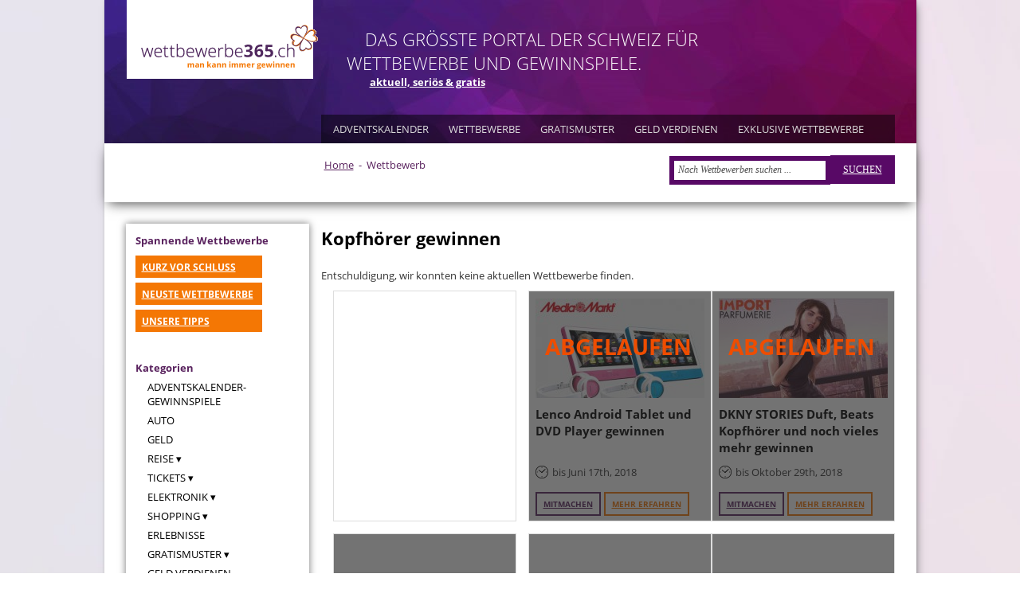

--- FILE ---
content_type: text/html; charset=UTF-8
request_url: https://www.wettbewerbe365.ch/t/gewinnen/kopfhoerer/
body_size: 19800
content:
<!DOCTYPE html>
<html lang="de" prefix="og: http://ogp.me/ns#">
<head>
<meta name="referrer" content="unsafe-url">
<meta charset="UTF-8" />
<link rel="profile" href="http://gmpg.org/xfn/11" />
<link rel="pingback" href="https://www.wettbewerbe365.ch/xmlrpc.php" />
<meta name='robots' content='index, follow, max-image-preview:large, max-snippet:-1, max-video-preview:-1' />

	<!-- This site is optimized with the Yoast SEO plugin v26.8 - https://yoast.com/product/yoast-seo-wordpress/ -->
	<title>Kopfhörer gewinnen &#8902; Wettbewerb gratis » wettbewerbe365.ch</title>
	<meta name="description" content="Jetzt Kopfhörer gewinnen! Viel Glück ✿ Alle Gewinnspiele bei wettbewerbe365.ch sind ➜ gratis ✅ tagesaktuell ✅ aus der Schweiz ✚ jetzt mitmachen und gewinnen! Viele weitere Wettbewerbe im Angebot, schau dich jetzt bei wettbewerbe365.ch um ✅ ." />
	<link rel="canonical" href="https://www.wettbewerbe365.ch/t/gewinnen/kopfhoerer/" />
	<script type="application/ld+json" class="yoast-schema-graph">{"@context":"https://schema.org","@graph":[{"@type":"CollectionPage","@id":"https://www.wettbewerbe365.ch/t/gewinnen/kopfhoerer/","url":"https://www.wettbewerbe365.ch/t/gewinnen/kopfhoerer/","name":"Kopfhörer gewinnen &#8902; Wettbewerb gratis » wettbewerbe365.ch","isPartOf":{"@id":"https://www.wettbewerbe365.ch/#website"},"primaryImageOfPage":{"@id":"https://www.wettbewerbe365.ch/t/gewinnen/kopfhoerer/#primaryimage"},"image":{"@id":"https://www.wettbewerbe365.ch/t/gewinnen/kopfhoerer/#primaryimage"},"thumbnailUrl":"https://www.wettbewerbe365.ch/wp-content/uploads/2018/05/lenco-android-tablet-und-dvd-player-gewinnen.jpg","description":"Jetzt Kopfhörer gewinnen! Viel Glück ✿ Alle Gewinnspiele bei wettbewerbe365.ch sind ➜ gratis ✅ tagesaktuell ✅ aus der Schweiz ✚ jetzt mitmachen und gewinnen! Viele weitere Wettbewerbe im Angebot, schau dich jetzt bei wettbewerbe365.ch um ✅ .","breadcrumb":{"@id":"https://www.wettbewerbe365.ch/t/gewinnen/kopfhoerer/#breadcrumb"},"inLanguage":"de"},{"@type":"ImageObject","inLanguage":"de","@id":"https://www.wettbewerbe365.ch/t/gewinnen/kopfhoerer/#primaryimage","url":"https://www.wettbewerbe365.ch/wp-content/uploads/2018/05/lenco-android-tablet-und-dvd-player-gewinnen.jpg","contentUrl":"https://www.wettbewerbe365.ch/wp-content/uploads/2018/05/lenco-android-tablet-und-dvd-player-gewinnen.jpg","width":475,"height":281},{"@type":"BreadcrumbList","@id":"https://www.wettbewerbe365.ch/t/gewinnen/kopfhoerer/#breadcrumb","itemListElement":[{"@type":"ListItem","position":1,"name":"Home","item":"https://www.wettbewerbe365.ch/"},{"@type":"ListItem","position":2,"name":"Kopfhörer"}]},{"@type":"WebSite","@id":"https://www.wettbewerbe365.ch/#website","url":"https://www.wettbewerbe365.ch/","name":"wettbewerbe365.ch","description":"Wettbewerbe &amp; Gewinnspiele Schweiz","potentialAction":[{"@type":"SearchAction","target":{"@type":"EntryPoint","urlTemplate":"https://www.wettbewerbe365.ch/?s={search_term_string}"},"query-input":{"@type":"PropertyValueSpecification","valueRequired":true,"valueName":"search_term_string"}}],"inLanguage":"de"}]}</script>
	<!-- / Yoast SEO plugin. -->


<link rel="alternate" type="application/rss+xml" title="wettbewerbe365.ch &raquo; Feed" href="https://www.wettbewerbe365.ch/feed/" />
<link rel="alternate" type="application/rss+xml" title="wettbewerbe365.ch &raquo; Kommentar-Feed" href="https://www.wettbewerbe365.ch/comments/feed/" />
<link rel="alternate" type="application/rss+xml" title="wettbewerbe365.ch &raquo; Kopfhörer Schlagwort-Feed" href="https://www.wettbewerbe365.ch/t/gewinnen/kopfhoerer/feed/" />
<style id='wp-img-auto-sizes-contain-inline-css' type='text/css'>
img:is([sizes=auto i],[sizes^="auto," i]){contain-intrinsic-size:3000px 1500px}
/*# sourceURL=wp-img-auto-sizes-contain-inline-css */
</style>
<style id='wp-emoji-styles-inline-css' type='text/css'>

	img.wp-smiley, img.emoji {
		display: inline !important;
		border: none !important;
		box-shadow: none !important;
		height: 1em !important;
		width: 1em !important;
		margin: 0 0.07em !important;
		vertical-align: -0.1em !important;
		background: none !important;
		padding: 0 !important;
	}
/*# sourceURL=wp-emoji-styles-inline-css */
</style>
<style id='wp-block-library-inline-css' type='text/css'>
:root{--wp-block-synced-color:#7a00df;--wp-block-synced-color--rgb:122,0,223;--wp-bound-block-color:var(--wp-block-synced-color);--wp-editor-canvas-background:#ddd;--wp-admin-theme-color:#007cba;--wp-admin-theme-color--rgb:0,124,186;--wp-admin-theme-color-darker-10:#006ba1;--wp-admin-theme-color-darker-10--rgb:0,107,160.5;--wp-admin-theme-color-darker-20:#005a87;--wp-admin-theme-color-darker-20--rgb:0,90,135;--wp-admin-border-width-focus:2px}@media (min-resolution:192dpi){:root{--wp-admin-border-width-focus:1.5px}}.wp-element-button{cursor:pointer}:root .has-very-light-gray-background-color{background-color:#eee}:root .has-very-dark-gray-background-color{background-color:#313131}:root .has-very-light-gray-color{color:#eee}:root .has-very-dark-gray-color{color:#313131}:root .has-vivid-green-cyan-to-vivid-cyan-blue-gradient-background{background:linear-gradient(135deg,#00d084,#0693e3)}:root .has-purple-crush-gradient-background{background:linear-gradient(135deg,#34e2e4,#4721fb 50%,#ab1dfe)}:root .has-hazy-dawn-gradient-background{background:linear-gradient(135deg,#faaca8,#dad0ec)}:root .has-subdued-olive-gradient-background{background:linear-gradient(135deg,#fafae1,#67a671)}:root .has-atomic-cream-gradient-background{background:linear-gradient(135deg,#fdd79a,#004a59)}:root .has-nightshade-gradient-background{background:linear-gradient(135deg,#330968,#31cdcf)}:root .has-midnight-gradient-background{background:linear-gradient(135deg,#020381,#2874fc)}:root{--wp--preset--font-size--normal:16px;--wp--preset--font-size--huge:42px}.has-regular-font-size{font-size:1em}.has-larger-font-size{font-size:2.625em}.has-normal-font-size{font-size:var(--wp--preset--font-size--normal)}.has-huge-font-size{font-size:var(--wp--preset--font-size--huge)}.has-text-align-center{text-align:center}.has-text-align-left{text-align:left}.has-text-align-right{text-align:right}.has-fit-text{white-space:nowrap!important}#end-resizable-editor-section{display:none}.aligncenter{clear:both}.items-justified-left{justify-content:flex-start}.items-justified-center{justify-content:center}.items-justified-right{justify-content:flex-end}.items-justified-space-between{justify-content:space-between}.screen-reader-text{border:0;clip-path:inset(50%);height:1px;margin:-1px;overflow:hidden;padding:0;position:absolute;width:1px;word-wrap:normal!important}.screen-reader-text:focus{background-color:#ddd;clip-path:none;color:#444;display:block;font-size:1em;height:auto;left:5px;line-height:normal;padding:15px 23px 14px;text-decoration:none;top:5px;width:auto;z-index:100000}html :where(.has-border-color){border-style:solid}html :where([style*=border-top-color]){border-top-style:solid}html :where([style*=border-right-color]){border-right-style:solid}html :where([style*=border-bottom-color]){border-bottom-style:solid}html :where([style*=border-left-color]){border-left-style:solid}html :where([style*=border-width]){border-style:solid}html :where([style*=border-top-width]){border-top-style:solid}html :where([style*=border-right-width]){border-right-style:solid}html :where([style*=border-bottom-width]){border-bottom-style:solid}html :where([style*=border-left-width]){border-left-style:solid}html :where(img[class*=wp-image-]){height:auto;max-width:100%}:where(figure){margin:0 0 1em}html :where(.is-position-sticky){--wp-admin--admin-bar--position-offset:var(--wp-admin--admin-bar--height,0px)}@media screen and (max-width:600px){html :where(.is-position-sticky){--wp-admin--admin-bar--position-offset:0px}}

/*# sourceURL=wp-block-library-inline-css */
</style><style id='global-styles-inline-css' type='text/css'>
:root{--wp--preset--aspect-ratio--square: 1;--wp--preset--aspect-ratio--4-3: 4/3;--wp--preset--aspect-ratio--3-4: 3/4;--wp--preset--aspect-ratio--3-2: 3/2;--wp--preset--aspect-ratio--2-3: 2/3;--wp--preset--aspect-ratio--16-9: 16/9;--wp--preset--aspect-ratio--9-16: 9/16;--wp--preset--color--black: #000000;--wp--preset--color--cyan-bluish-gray: #abb8c3;--wp--preset--color--white: #ffffff;--wp--preset--color--pale-pink: #f78da7;--wp--preset--color--vivid-red: #cf2e2e;--wp--preset--color--luminous-vivid-orange: #ff6900;--wp--preset--color--luminous-vivid-amber: #fcb900;--wp--preset--color--light-green-cyan: #7bdcb5;--wp--preset--color--vivid-green-cyan: #00d084;--wp--preset--color--pale-cyan-blue: #8ed1fc;--wp--preset--color--vivid-cyan-blue: #0693e3;--wp--preset--color--vivid-purple: #9b51e0;--wp--preset--gradient--vivid-cyan-blue-to-vivid-purple: linear-gradient(135deg,rgb(6,147,227) 0%,rgb(155,81,224) 100%);--wp--preset--gradient--light-green-cyan-to-vivid-green-cyan: linear-gradient(135deg,rgb(122,220,180) 0%,rgb(0,208,130) 100%);--wp--preset--gradient--luminous-vivid-amber-to-luminous-vivid-orange: linear-gradient(135deg,rgb(252,185,0) 0%,rgb(255,105,0) 100%);--wp--preset--gradient--luminous-vivid-orange-to-vivid-red: linear-gradient(135deg,rgb(255,105,0) 0%,rgb(207,46,46) 100%);--wp--preset--gradient--very-light-gray-to-cyan-bluish-gray: linear-gradient(135deg,rgb(238,238,238) 0%,rgb(169,184,195) 100%);--wp--preset--gradient--cool-to-warm-spectrum: linear-gradient(135deg,rgb(74,234,220) 0%,rgb(151,120,209) 20%,rgb(207,42,186) 40%,rgb(238,44,130) 60%,rgb(251,105,98) 80%,rgb(254,248,76) 100%);--wp--preset--gradient--blush-light-purple: linear-gradient(135deg,rgb(255,206,236) 0%,rgb(152,150,240) 100%);--wp--preset--gradient--blush-bordeaux: linear-gradient(135deg,rgb(254,205,165) 0%,rgb(254,45,45) 50%,rgb(107,0,62) 100%);--wp--preset--gradient--luminous-dusk: linear-gradient(135deg,rgb(255,203,112) 0%,rgb(199,81,192) 50%,rgb(65,88,208) 100%);--wp--preset--gradient--pale-ocean: linear-gradient(135deg,rgb(255,245,203) 0%,rgb(182,227,212) 50%,rgb(51,167,181) 100%);--wp--preset--gradient--electric-grass: linear-gradient(135deg,rgb(202,248,128) 0%,rgb(113,206,126) 100%);--wp--preset--gradient--midnight: linear-gradient(135deg,rgb(2,3,129) 0%,rgb(40,116,252) 100%);--wp--preset--font-size--small: 13px;--wp--preset--font-size--medium: 20px;--wp--preset--font-size--large: 36px;--wp--preset--font-size--x-large: 42px;--wp--preset--spacing--20: 0.44rem;--wp--preset--spacing--30: 0.67rem;--wp--preset--spacing--40: 1rem;--wp--preset--spacing--50: 1.5rem;--wp--preset--spacing--60: 2.25rem;--wp--preset--spacing--70: 3.38rem;--wp--preset--spacing--80: 5.06rem;--wp--preset--shadow--natural: 6px 6px 9px rgba(0, 0, 0, 0.2);--wp--preset--shadow--deep: 12px 12px 50px rgba(0, 0, 0, 0.4);--wp--preset--shadow--sharp: 6px 6px 0px rgba(0, 0, 0, 0.2);--wp--preset--shadow--outlined: 6px 6px 0px -3px rgb(255, 255, 255), 6px 6px rgb(0, 0, 0);--wp--preset--shadow--crisp: 6px 6px 0px rgb(0, 0, 0);}:where(.is-layout-flex){gap: 0.5em;}:where(.is-layout-grid){gap: 0.5em;}body .is-layout-flex{display: flex;}.is-layout-flex{flex-wrap: wrap;align-items: center;}.is-layout-flex > :is(*, div){margin: 0;}body .is-layout-grid{display: grid;}.is-layout-grid > :is(*, div){margin: 0;}:where(.wp-block-columns.is-layout-flex){gap: 2em;}:where(.wp-block-columns.is-layout-grid){gap: 2em;}:where(.wp-block-post-template.is-layout-flex){gap: 1.25em;}:where(.wp-block-post-template.is-layout-grid){gap: 1.25em;}.has-black-color{color: var(--wp--preset--color--black) !important;}.has-cyan-bluish-gray-color{color: var(--wp--preset--color--cyan-bluish-gray) !important;}.has-white-color{color: var(--wp--preset--color--white) !important;}.has-pale-pink-color{color: var(--wp--preset--color--pale-pink) !important;}.has-vivid-red-color{color: var(--wp--preset--color--vivid-red) !important;}.has-luminous-vivid-orange-color{color: var(--wp--preset--color--luminous-vivid-orange) !important;}.has-luminous-vivid-amber-color{color: var(--wp--preset--color--luminous-vivid-amber) !important;}.has-light-green-cyan-color{color: var(--wp--preset--color--light-green-cyan) !important;}.has-vivid-green-cyan-color{color: var(--wp--preset--color--vivid-green-cyan) !important;}.has-pale-cyan-blue-color{color: var(--wp--preset--color--pale-cyan-blue) !important;}.has-vivid-cyan-blue-color{color: var(--wp--preset--color--vivid-cyan-blue) !important;}.has-vivid-purple-color{color: var(--wp--preset--color--vivid-purple) !important;}.has-black-background-color{background-color: var(--wp--preset--color--black) !important;}.has-cyan-bluish-gray-background-color{background-color: var(--wp--preset--color--cyan-bluish-gray) !important;}.has-white-background-color{background-color: var(--wp--preset--color--white) !important;}.has-pale-pink-background-color{background-color: var(--wp--preset--color--pale-pink) !important;}.has-vivid-red-background-color{background-color: var(--wp--preset--color--vivid-red) !important;}.has-luminous-vivid-orange-background-color{background-color: var(--wp--preset--color--luminous-vivid-orange) !important;}.has-luminous-vivid-amber-background-color{background-color: var(--wp--preset--color--luminous-vivid-amber) !important;}.has-light-green-cyan-background-color{background-color: var(--wp--preset--color--light-green-cyan) !important;}.has-vivid-green-cyan-background-color{background-color: var(--wp--preset--color--vivid-green-cyan) !important;}.has-pale-cyan-blue-background-color{background-color: var(--wp--preset--color--pale-cyan-blue) !important;}.has-vivid-cyan-blue-background-color{background-color: var(--wp--preset--color--vivid-cyan-blue) !important;}.has-vivid-purple-background-color{background-color: var(--wp--preset--color--vivid-purple) !important;}.has-black-border-color{border-color: var(--wp--preset--color--black) !important;}.has-cyan-bluish-gray-border-color{border-color: var(--wp--preset--color--cyan-bluish-gray) !important;}.has-white-border-color{border-color: var(--wp--preset--color--white) !important;}.has-pale-pink-border-color{border-color: var(--wp--preset--color--pale-pink) !important;}.has-vivid-red-border-color{border-color: var(--wp--preset--color--vivid-red) !important;}.has-luminous-vivid-orange-border-color{border-color: var(--wp--preset--color--luminous-vivid-orange) !important;}.has-luminous-vivid-amber-border-color{border-color: var(--wp--preset--color--luminous-vivid-amber) !important;}.has-light-green-cyan-border-color{border-color: var(--wp--preset--color--light-green-cyan) !important;}.has-vivid-green-cyan-border-color{border-color: var(--wp--preset--color--vivid-green-cyan) !important;}.has-pale-cyan-blue-border-color{border-color: var(--wp--preset--color--pale-cyan-blue) !important;}.has-vivid-cyan-blue-border-color{border-color: var(--wp--preset--color--vivid-cyan-blue) !important;}.has-vivid-purple-border-color{border-color: var(--wp--preset--color--vivid-purple) !important;}.has-vivid-cyan-blue-to-vivid-purple-gradient-background{background: var(--wp--preset--gradient--vivid-cyan-blue-to-vivid-purple) !important;}.has-light-green-cyan-to-vivid-green-cyan-gradient-background{background: var(--wp--preset--gradient--light-green-cyan-to-vivid-green-cyan) !important;}.has-luminous-vivid-amber-to-luminous-vivid-orange-gradient-background{background: var(--wp--preset--gradient--luminous-vivid-amber-to-luminous-vivid-orange) !important;}.has-luminous-vivid-orange-to-vivid-red-gradient-background{background: var(--wp--preset--gradient--luminous-vivid-orange-to-vivid-red) !important;}.has-very-light-gray-to-cyan-bluish-gray-gradient-background{background: var(--wp--preset--gradient--very-light-gray-to-cyan-bluish-gray) !important;}.has-cool-to-warm-spectrum-gradient-background{background: var(--wp--preset--gradient--cool-to-warm-spectrum) !important;}.has-blush-light-purple-gradient-background{background: var(--wp--preset--gradient--blush-light-purple) !important;}.has-blush-bordeaux-gradient-background{background: var(--wp--preset--gradient--blush-bordeaux) !important;}.has-luminous-dusk-gradient-background{background: var(--wp--preset--gradient--luminous-dusk) !important;}.has-pale-ocean-gradient-background{background: var(--wp--preset--gradient--pale-ocean) !important;}.has-electric-grass-gradient-background{background: var(--wp--preset--gradient--electric-grass) !important;}.has-midnight-gradient-background{background: var(--wp--preset--gradient--midnight) !important;}.has-small-font-size{font-size: var(--wp--preset--font-size--small) !important;}.has-medium-font-size{font-size: var(--wp--preset--font-size--medium) !important;}.has-large-font-size{font-size: var(--wp--preset--font-size--large) !important;}.has-x-large-font-size{font-size: var(--wp--preset--font-size--x-large) !important;}
/*# sourceURL=global-styles-inline-css */
</style>

<style id='classic-theme-styles-inline-css' type='text/css'>
/*! This file is auto-generated */
.wp-block-button__link{color:#fff;background-color:#32373c;border-radius:9999px;box-shadow:none;text-decoration:none;padding:calc(.667em + 2px) calc(1.333em + 2px);font-size:1.125em}.wp-block-file__button{background:#32373c;color:#fff;text-decoration:none}
/*# sourceURL=/wp-includes/css/classic-themes.min.css */
</style>
<link rel='stylesheet' id='hamburger.css-css' href='https://www.wettbewerbe365.ch/wp-content/plugins/wp-responsive-menu/assets/css/wpr-hamburger.css' type='text/css' media='all' />
<link rel='stylesheet' id='wprmenu.css-css' href='https://www.wettbewerbe365.ch/wp-content/plugins/wp-responsive-menu/assets/css/wprmenu.css' type='text/css' media='all' />
<style id='wprmenu.css-inline-css' type='text/css'>
@media only screen and ( max-width: 1000px ) {html body div.wprm-wrapper {overflow: scroll;}#wprmenu_bar {background-image: url();background-size: cover ;background-repeat: repeat;}#wprmenu_bar {background-color: #59225e;}html body div#mg-wprm-wrap .wpr_submit .icon.icon-search {color: #FFFFFF;}#wprmenu_bar .menu_title,#wprmenu_bar .wprmenu_icon_menu,#wprmenu_bar .menu_title a {color: #F2F2F2;}#wprmenu_bar .menu_title a {font-size: 16px;font-weight: normal;}#mg-wprm-wrap li.menu-item a {font-size: 14px;text-transform: uppercase;font-weight: bold;}#mg-wprm-wrap li.menu-item-has-children ul.sub-menu a {font-size: 12px;text-transform: uppercase;font-weight: bold;}#mg-wprm-wrap li.current-menu-item > a {background: #58345e;}#mg-wprm-wrap li.current-menu-item > a,#mg-wprm-wrap li.current-menu-item span.wprmenu_icon{color: #59225e !important;}#mg-wprm-wrap {background-color: #59225e;}.cbp-spmenu-push-toright,.cbp-spmenu-push-toright .mm-slideout {left: 80% ;}.cbp-spmenu-push-toleft {left: -80% ;}#mg-wprm-wrap.cbp-spmenu-right,#mg-wprm-wrap.cbp-spmenu-left,#mg-wprm-wrap.cbp-spmenu-right.custom,#mg-wprm-wrap.cbp-spmenu-left.custom,.cbp-spmenu-vertical {width: 80%;max-width: 400px;}#mg-wprm-wrap ul#wprmenu_menu_ul li.menu-item a,div#mg-wprm-wrap ul li span.wprmenu_icon {color: #ffffff;}#mg-wprm-wrap ul#wprmenu_menu_ul li.menu-item:valid ~ a{color: #59225e;}#mg-wprm-wrap ul#wprmenu_menu_ul li.menu-item a:hover {background: #ffffff;color: #59225e !important;}div#mg-wprm-wrap ul>li:hover>span.wprmenu_icon {color: #59225e !important;}.wprmenu_bar .hamburger-inner,.wprmenu_bar .hamburger-inner::before,.wprmenu_bar .hamburger-inner::after {background: #ffffff;}.wprmenu_bar .hamburger:hover .hamburger-inner,.wprmenu_bar .hamburger:hover .hamburger-inner::before,.wprmenu_bar .hamburger:hover .hamburger-inner::after {background: #FFFFFF;}div.wprmenu_bar div.hamburger{padding-right: 6px !important;}#wprmenu_menu.left {width:80%;left: -80%;right: auto;}#wprmenu_menu.right {width:80%;right: -80%;left: auto;}html body div#wprmenu_bar {height : px;}#mg-wprm-wrap.cbp-spmenu-left,#mg-wprm-wrap.cbp-spmenu-right,#mg-widgetmenu-wrap.cbp-spmenu-widget-left,#mg-widgetmenu-wrap.cbp-spmenu-widget-right {top: px !important;}.wprmenu_bar .hamburger {float: left;}.wprmenu_bar #custom_menu_icon.hamburger {top: 0px;left: 0px;float: left !important;background-color: #CCCCCC;}.wpr_custom_menu #custom_menu_icon {display: block;}html { padding-top: 42px !important; }#wprmenu_bar,#mg-wprm-wrap { display: block; }div#wpadminbar { position: fixed; }}
/*# sourceURL=wprmenu.css-inline-css */
</style>
<link rel='stylesheet' id='wpr_icons-css' href='https://www.wettbewerbe365.ch/wp-content/plugins/wp-responsive-menu/inc/assets/icons/wpr-icons.css' type='text/css' media='all' />
<link rel='stylesheet' id='mc4wp-form-styles-builder-css' href='//www.wettbewerbe365.ch/wp-content/uploads/mc4wp-stylesheets/bundle.css' type='text/css' media='all' />
<link rel='stylesheet' id='tie-style-css' href='https://www.wettbewerbe365.ch/wp-content/themes/sahifa-child/style.css' type='text/css' media='all' />
<link rel='stylesheet' id='tie-ilightbox-skin-css' href='https://www.wettbewerbe365.ch/wp-content/themes/sahifa/css/ilightbox/dark-skin/skin.css' type='text/css' media='all' />
<link rel='stylesheet' id='Open+Sans-css' href='https://www.wettbewerbe365.ch/wp-content/themes/sahifa-child/fonts/google_downloaded_1.css?family=Open+Sans%3A300%2C300italic%2Cregular%2Citalic%2C600%2C600italic%2C700%2C700italic%2C800%2C800italic' type='text/css' media='all' />
<link rel='stylesheet' id='Droid+Sans-css' href='https://www.wettbewerbe365.ch/wp-content/themes/sahifa-child/fonts/google_downloaded_1.css?family=Droid+Sans%3Aregular%2C700' type='text/css' media='all' />
<script type="text/javascript" src="https://www.wettbewerbe365.ch/wp-includes/js/jquery/jquery.min.js" id="jquery-core-js"></script>
<script type="text/javascript" src="https://www.wettbewerbe365.ch/wp-includes/js/jquery/jquery-migrate.min.js" id="jquery-migrate-js"></script>
<script type="text/javascript" src="https://www.wettbewerbe365.ch/wp-content/plugins/wp-responsive-menu/assets/js/modernizr.custom.js" id="modernizr-js"></script>
<script type="text/javascript" src="https://www.wettbewerbe365.ch/wp-content/plugins/wp-responsive-menu/assets/js/touchSwipe.js" id="touchSwipe-js"></script>
<script type="text/javascript" id="wprmenu.js-js-extra">
/* <![CDATA[ */
var wprmenu = {"zooming":"no","from_width":"1000","push_width":"400","menu_width":"80","parent_click":"","swipe":"no","enable_overlay":""};
//# sourceURL=wprmenu.js-js-extra
/* ]]> */
</script>
<script type="text/javascript" src="https://www.wettbewerbe365.ch/wp-content/plugins/wp-responsive-menu/assets/js/wprmenu.js" id="wprmenu.js-js"></script>
<script type="text/javascript" id="my_loadmore-js-extra">
/* <![CDATA[ */
var wtt_loadmore_params = {"caturl":"https://www.wettbewerbe365.ch/t/gewinnen/kopfhoerer/","max_page":"1"};
//# sourceURL=my_loadmore-js-extra
/* ]]> */
</script>
<script type="text/javascript" src="https://www.wettbewerbe365.ch/wp-content/themes/sahifa-child/myloadmore.js" id="my_loadmore-js"></script>
<link rel="https://api.w.org/" href="https://www.wettbewerbe365.ch/wp-json/" /><link rel="alternate" title="JSON" type="application/json" href="https://www.wettbewerbe365.ch/wp-json/wp/v2/tags/968" /><link rel="EditURI" type="application/rsd+xml" title="RSD" href="https://www.wettbewerbe365.ch/xmlrpc.php?rsd" />
<link rel="shortcut icon" href="/wp-content/themes/sahifa-child/img/kleeblatt.png" title="Favicon" />

<meta name="viewport" content="width=device-width, initial-scale=1.0" />



<style type="text/css" media="screen"> 

body{
	font-family: 'Open Sans';
}

.logo h1 a, .logo h2 a{
	font-family: 'Open Sans';
}

.logo span{
	font-family: 'Open Sans';
}

.top-nav, .top-nav ul li a {
	font-family: 'Open Sans';
}

#main-nav, #main-nav ul li a{
	font-family: 'Open Sans';
}

.breaking-news span.breaking-news-title{
	font-family: 'Open Sans';
}

.page-title{
	font-family: 'Open Sans';
	color :#000000;
	font-size : 22px;
	font-weight: bold;
}

.post-title{
	font-family: 'Open Sans';
	color :#000000;
	font-size : 22px;
	font-weight: bold;
}

h2.post-box-title, h2.post-box-title a{
	font-family: 'Open Sans';
}

h3.post-box-title, h3.post-box-title a{
	font-family: 'Open Sans';
	color :#000000;
	font-size : 13px;
	font-weight: bolder;
}

p.post-meta, p.post-meta a{
	font-family: 'Open Sans';
}

body.single .entry, body.page .entry{
	font-family: 'Open Sans';
	font-size : 14px;
}

blockquote p{
	font-family: 'Open Sans';
	color :#000000;
	font-size : 13px;
	font-weight: bold;
}

.widget-top h4, .widget-top h4 a{
	font-family: 'Open Sans';
	color :#000000;
	font-size : 13px;
	font-weight: bold;
}

.footer-widget-top h4, .footer-widget-top h4 a{
	font-family: 'Open Sans';
}

#featured-posts .featured-title h2 a{
	font-family: 'Open Sans';
}

.ei-title h2, .slider-caption h2 a, .content .slider-caption h2 a, .slider-caption h2, .content .slider-caption h2, .content .ei-title h2{
	font-family: 'Open Sans';
}

.cat-box-title h2, .cat-box-title h2 a, .block-head h3, #respond h3, #comments-title, h2.review-box-header, .woocommerce-tabs .entry-content h2, .woocommerce .related.products h2, .entry .woocommerce h2, .woocommerce-billing-fields h3, .woocommerce-shipping-fields h3, #order_review_heading, #bbpress-forums fieldset.bbp-form legend, #buddypress .item-body h4, #buddypress #item-body h4{
	font-family: 'Open Sans';
	color :#000000;
	font-size : 13px;
	font-weight: bold;
}

::-webkit-scrollbar {
	width: 8px;
	height:8px;
}

#main-nav,
.cat-box-content,
#sidebar .widget-container,
.post-listing,
#commentform {
	border-bottom-color: #580966;
}
	
.search-block .search-button,
#topcontrol,
#main-nav ul li.current-menu-item a,
#main-nav ul li.current-menu-item a:hover,
#main-nav ul li.current_page_parent a,
#main-nav ul li.current_page_parent a:hover,
#main-nav ul li.current-menu-parent a,
#main-nav ul li.current-menu-parent a:hover,
#main-nav ul li.current-page-ancestor a,
#main-nav ul li.current-page-ancestor a:hover,
.pagination span.current,
.share-post span.share-text,
.flex-control-paging li a.flex-active,
.ei-slider-thumbs li.ei-slider-element,
.review-percentage .review-item span span,
.review-final-score,
.button,
a.button,
a.more-link,
#main-content input[type="submit"],
.form-submit #submit,
#login-form .login-button,
.widget-feedburner .feedburner-subscribe,
input[type="submit"],
#buddypress button,
#buddypress a.button,
#buddypress input[type=submit],
#buddypress input[type=reset],
#buddypress ul.button-nav li a,
#buddypress div.generic-button a,
#buddypress .comment-reply-link,
#buddypress div.item-list-tabs ul li a span,
#buddypress div.item-list-tabs ul li.selected a,
#buddypress div.item-list-tabs ul li.current a,
#buddypress #members-directory-form div.item-list-tabs ul li.selected span,
#members-list-options a.selected,
#groups-list-options a.selected,
body.dark-skin #buddypress div.item-list-tabs ul li a span,
body.dark-skin #buddypress div.item-list-tabs ul li.selected a,
body.dark-skin #buddypress div.item-list-tabs ul li.current a,
body.dark-skin #members-list-options a.selected,
body.dark-skin #groups-list-options a.selected,
.search-block-large .search-button,
#featured-posts .flex-next:hover,
#featured-posts .flex-prev:hover,
a.tie-cart span.shooping-count,
.woocommerce span.onsale,
.woocommerce-page span.onsale ,
.woocommerce .widget_price_filter .ui-slider .ui-slider-handle,
.woocommerce-page .widget_price_filter .ui-slider .ui-slider-handle,
#check-also-close,
a.post-slideshow-next,
a.post-slideshow-prev,
.widget_price_filter .ui-slider .ui-slider-handle,
.quantity .minus:hover,
.quantity .plus:hover,
.mejs-container .mejs-controls .mejs-time-rail .mejs-time-current,
#reading-position-indicator  {
	background-color:#580966;
}

::-webkit-scrollbar-thumb{
	background-color:#580966 !important;
}
	
#theme-footer,
#theme-header,
.top-nav ul li.current-menu-item:before,
#main-nav .menu-sub-content ,
#main-nav ul ul,
#check-also-box { 
	border-top-color: #580966;
}
	
.search-block:after {
	border-right-color:#580966;
}

body.rtl .search-block:after {
	border-left-color:#580966;
}

#main-nav ul > li.menu-item-has-children:hover > a:after,
#main-nav ul > li.mega-menu:hover > a:after {
	border-color:transparent transparent #580966;
}
	
.widget.timeline-posts li a:hover,
.widget.timeline-posts li a:hover span.tie-date {
	color: #580966;
}

.widget.timeline-posts li a:hover span.tie-date:before {
	background: #580966;
	border-color: #580966;
}

#order_review,
#order_review_heading {
	border-color: #580966;
}

	
.background-cover{ 
	background-color:#EEE !important;
	background-image : url('/wp-content/themes/sahifa-child/img/Flaeche-Verlauf-seitlich.jpg') !important;
	filter: progid:DXImageTransform.Microsoft.AlphaImageLoader(src='/wp-content/themes/sahifa-child/img/Flaeche-Verlauf-seitlich.jpg',sizingMethod='scale') !important;
	-ms-filter: "progid:DXImageTransform.Microsoft.AlphaImageLoader(src='/wp-content/themes/sahifa-child/img/Flaeche-Verlauf-seitlich.jpg',sizingMethod='scale')" !important;
}
	
a {
	color: #ec4f00;
}
		
#theme-header {
		background-image: url('/wp-content/themes/sahifa-child/img/Header-Flaeche.jpg'); 
			}


#theme-footer {
		background-image: url('/wp-content/themes/sahifa-child/img/Futter-Flaeche.jpg'); 
			}

#main-nav {
		
	box-shadow: inset -1px -5px 0px -1px #360536;	
}

header#theme-header #main-nav ul li.menu-item-home a , header#theme-header #main-nav ul li.menu-item-home.current-menu-item a{
    background-image: none !important;
    text-indent: 0;
    width:auto;}

@media only screen and (max-width: 985px) and (min-width: 768px){
	header#theme-header, .container, #main-nav, .breaking-news, #footer-widget-area {
  margin: 0 auto !important;
}

}

@media only screen and (max-width: 767px) and (min-width: 480px){
	header#theme-header, .container, #main-nav, .breaking-news, #footer-widget-area {
  margin: 0 auto !important;
}

}

@media only screen and (max-width: 479px) and (min-width: 320px){
	header#theme-header, .container, #main-nav, .breaking-news, #footer-widget-area {
  margin: 0 auto !important;
}

}

</style> 

<link rel="stylesheet" href="https://www.wettbewerbe365.ch/wp-content/themes/sahifa-child/fonts/font-awesome/css/font-awesome.min.css">
<!-- Google tag (gtag.js) -->
<script async src="https://www.googletagmanager.com/gtag/js?id=UA-59123370-1"></script>
<script>
  window.dataLayer = window.dataLayer || [];
  function gtag(){dataLayer.push(arguments);}
  gtag('js', new Date());

  gtag('config', 'UA-59123370-1');
</script>

<script src="https://www.wettbewerbe365.ch/wp-content/themes/sahifa-child/js/ads.js"></script>
<meta name="google-site-verification" content="CsmT2p4CIfQTzAlNq-_Ov8twescx1tjuqqf18jTWJFI" />
<link rel="amphtml" href="https://www.wettbewerbe365.ch/t/gewinnen/kopfhoerer/amp/"></head>
<body id="top" class="archive tag tag-kopfhoerer tag-968 wp-theme-sahifa wp-child-theme-sahifa-child lazy-enabled">
<div class="wrapper-outer">

	<div class="background-cover"></div>


		<div id="wrapper" class="boxed-all">
		<div class="inner-wrapper">

		<header id="theme-header" class="theme-header">
			
		<div class="header-content">
		
				
			<div class="logo" style=" margin-top:-33px;">
			<h2>												<a title="wettbewerbe365.ch" href="https://www.wettbewerbe365.ch/">
					<img src="https://www.wettbewerbe365.ch/wp-content/uploads/2016/11/wettbewerbe-365-logo.png" alt="Wettbewerbe 365 - man kann immer gewinnen"  /><strong>wettbewerbe365.ch Wettbewerbe &amp; Gewinnspiele Schweiz</strong>
				</a>
			</h2>			</div><!-- .logo /-->
<div class="header-new-text"><span style="margin-left:23px;">DAS GRÖSSTE PORTAL DER SCHWEIZ FÜR</span><br/><span>WETTBEWERBE UND GEWINNSPIELE.</span><br/><p style="margin-left:29px;font-size:13px;font-weight:700;text-decoration:underline;">aktuell, seriös & gratis</p></div><div class="clear"></div><div class="clear"></div>						<div class="clear"></div>
			
		</div>	
													<nav id="main-nav">
				<div class="container">
				
				
					<div class="main-menu"><ul id="menu-new-nav-menu" class="menu"><li id="menu-item-53487" class="menu-item menu-item-type-taxonomy menu-item-object-category menu-item-53487"><a href="https://www.wettbewerbe365.ch/k/gewinnen/adventskalender/">ADVENTSKALENDER</a></li>
<li id="menu-item-25059" class="menu-item menu-item-type-post_type menu-item-object-page menu-item-home menu-item-25059"><a href="https://www.wettbewerbe365.ch/">WETTBEWERBE</a></li>
<li id="menu-item-25060" class="menu-item menu-item-type-custom menu-item-object-custom menu-item-25060"><a href="/k/gewinnen/gratismuster/">GRATISMUSTER</a></li>
<li id="menu-item-25061" class="menu-item menu-item-type-custom menu-item-object-custom menu-item-25061"><a href="/k/gewinnen/geld-verdienen/">GELD VERDIENEN</a></li>
<li id="menu-item-30272" class="menu-item menu-item-type-taxonomy menu-item-object-category menu-item-30272"><a href="https://www.wettbewerbe365.ch/k/gewinnen/exklusive-wettbewerbe/">EXKLUSIVE WETTBEWERBE</a></li>
</ul></div>
					
					
				</div>
			</nav><!-- .main-nav /-->
						<div class="searchsection"><form role="search" method="get" id="suchbalken" action="https://www.wettbewerbe365.ch/"><input type="text" autocomplete="off" name="s" id="suchfeld" value="Nach Wettbewerben suchen ..." onblur="if(this.value  == '') {this.value='Nach Wettbewerben suchen ...'}" onfocus="if (this.value == 'Nach Wettbewerben suchen ...') {this.value=''}" /><input type="submit" id="suchbutton" value="SUCHEN" align="right"/></form><div class="main-header-message"><div xmlns:v="http://rdf.data-vocabulary.org/#"  id="crumbs"><span typeof="v:Breadcrumb"><a rel="v:url" property="v:title" class="crumbs-home" href="https://www.wettbewerbe365.ch">Home</a></span> <span class="delimiter">-</span> <span class="current">Wettbewerb</span></div></div></div>	    
		</header><!-- #header /-->
		
		
	
	
	<div id="main-content" class="container sidebar-left">	<div class="content">
			<div class="page-head">
		
			<h1 class="page-title"><span>
					
				<span>Kopfhörer</span> gewinnen			 
			</span></h1>

			<div class="before_listing">			
						</div>
			
						
			<div class="stripe-line"></div>
									
		</div>
		
				<div class="post-listing redesign"><div class="before_listing">			
							  <p>Entschuldigung, wir konnten keine aktuellen Wettbewerbe finden.</p>
							  </div><article id="ifrgadiv" class="item-list google-ad"><script async src="https://pagead2.googlesyndication.com/pagead/js/adsbygoogle.js"></script>
<!-- W365 Ad Listing NEW -->
<ins class="adsbygoogle"
     style="display:inline-block;width:212px;height:177px"
     data-ad-client="ca-pub-4173278622963593"
     data-ad-slot="8094816284"></ins>
<script>
     (adsbygoogle = window.adsbygoogle || []).push({});
</script></article><article class="item-list abgelaufen"><div class="wett-thumbnail"><img width="212" height="125" src="https://www.wettbewerbe365.ch/wp-content/uploads/2018/05/lenco-android-tablet-und-dvd-player-gewinnen-212x125.jpg" class="attachment-medium size-medium wp-post-image" alt="Lenco Android Tablet und DVD Player gewinnen" decoding="async" srcset="https://www.wettbewerbe365.ch/wp-content/uploads/2018/05/lenco-android-tablet-und-dvd-player-gewinnen-212x125.jpg 212w, https://www.wettbewerbe365.ch/wp-content/uploads/2018/05/lenco-android-tablet-und-dvd-player-gewinnen.jpg 475w" sizes="(max-width: 212px) 100vw, 212px" /></div><p class="w365-new-small-title" >Lenco Android Tablet und DVD Player gewinnen</p><img src="https://banners.webmasterplan.com/view.aspx?ref=716295&site=16400&type=text&tnb=6" BORDER="0" WIDTH="1" HEIGHT="1" style="display:none;"><div class="date-wrapper"><img src="/wp-content/themes/sahifa-child/img/white-watch.png" style="margin-bottom:3px;margin-right:2px;" /> <font size="-1">bis Juni 17th, 2018</font></div><div class="new-buttons"><span class="mitmachen-button">MITMACHEN</span><span class="mehr-erfahren-button">MEHR ERFAHREN</span></div></article><article class="item-list abgelaufen"><div class="wett-thumbnail"><img width="212" height="125" src="https://www.wettbewerbe365.ch/wp-content/uploads/2018/10/dkny-stories-duft-beats-kopfhoerer-und-noch-vieles-mehr-gewinnen-212x125.jpg" class="attachment-medium size-medium wp-post-image" alt="DKNY STORIES Duft, Beats Kopfhörer und noch vieles mehr gewinnen" decoding="async" srcset="https://www.wettbewerbe365.ch/wp-content/uploads/2018/10/dkny-stories-duft-beats-kopfhoerer-und-noch-vieles-mehr-gewinnen-212x125.jpg 212w, https://www.wettbewerbe365.ch/wp-content/uploads/2018/10/dkny-stories-duft-beats-kopfhoerer-und-noch-vieles-mehr-gewinnen.jpg 475w" sizes="(max-width: 212px) 100vw, 212px" /></div><p class="w365-new-small-title" >DKNY STORIES Duft, Beats Kopfhörer und noch vieles mehr gewinnen</p><div class="date-wrapper"><img src="/wp-content/themes/sahifa-child/img/white-watch.png" style="margin-bottom:3px;margin-right:2px;" /> <font size="-1">bis Oktober 29th, 2018</font></div><div class="new-buttons"><span class="mitmachen-button">MITMACHEN</span><span class="mehr-erfahren-button">MEHR ERFAHREN</span></div></article><article class="item-list abgelaufen"><div class="wett-thumbnail"><img width="212" height="125" src="https://www.wettbewerbe365.ch/wp-content/uploads/2016/05/jbl-lautsprecher-oder-kopfhoerer-gewinnen-212x125.jpg" class="attachment-medium size-medium wp-post-image" alt="JBL Lautsprecher oder Kopfhörer gewinnen" decoding="async" srcset="https://www.wettbewerbe365.ch/wp-content/uploads/2016/05/jbl-lautsprecher-oder-kopfhoerer-gewinnen-212x125.jpg 212w, https://www.wettbewerbe365.ch/wp-content/uploads/2016/05/jbl-lautsprecher-oder-kopfhoerer-gewinnen-475x281.jpg 475w, https://www.wettbewerbe365.ch/wp-content/uploads/2016/05/jbl-lautsprecher-oder-kopfhoerer-gewinnen.jpg 558w" sizes="(max-width: 212px) 100vw, 212px" /></div><p class="w365-new-small-title" >JBL Lautsprecher oder Kopfhörer gewinnen</p><div class="date-wrapper"><img src="/wp-content/themes/sahifa-child/img/white-watch.png" style="margin-bottom:3px;margin-right:2px;" /> <font size="-1">bis Juni 5th, 2016</font></div><div class="new-buttons"><span class="mehr-erfahren-button">MEHR ERFAHREN</span></div></article><article class="item-list abgelaufen"><div class="wett-thumbnail"><img width="212" height="125" src="https://www.wettbewerbe365.ch/wp-content/uploads/2016/07/tomtom-uhr-inkl-musik-und-kopfhoerer-gewinnen-212x125.jpg" class="attachment-medium size-medium wp-post-image" alt="TomTom Uhr inkl. Musik und Kopfhörer gewinnen" decoding="async" loading="lazy" srcset="https://www.wettbewerbe365.ch/wp-content/uploads/2016/07/tomtom-uhr-inkl-musik-und-kopfhoerer-gewinnen-212x125.jpg 212w, https://www.wettbewerbe365.ch/wp-content/uploads/2016/07/tomtom-uhr-inkl-musik-und-kopfhoerer-gewinnen-475x281.jpg 475w, https://www.wettbewerbe365.ch/wp-content/uploads/2016/07/tomtom-uhr-inkl-musik-und-kopfhoerer-gewinnen.jpg 558w" sizes="auto, (max-width: 212px) 100vw, 212px" /></div><p class="w365-new-small-title" >TomTom Uhr inkl. Musik und Kopfhörer gewinnen</p><div class="date-wrapper"><img src="/wp-content/themes/sahifa-child/img/white-watch.png" style="margin-bottom:3px;margin-right:2px;" /> <font size="-1">bis August 1st, 2016</font></div><div class="new-buttons"><span class="mehr-erfahren-button">MEHR ERFAHREN</span></div></article><article class="item-list abgelaufen"><div class="wett-thumbnail"><img width="212" height="125" src="https://www.wettbewerbe365.ch/wp-content/uploads/2016/03/hochwertige-magnat-kopfhorer-gewinnen-212x125.jpg" class="attachment-medium size-medium wp-post-image" alt="Hochwertige Magnat Kopfhörer gewinnen" decoding="async" loading="lazy" srcset="https://www.wettbewerbe365.ch/wp-content/uploads/2016/03/hochwertige-magnat-kopfhorer-gewinnen-212x125.jpg 212w, https://www.wettbewerbe365.ch/wp-content/uploads/2016/03/hochwertige-magnat-kopfhorer-gewinnen-475x281.jpg 475w, https://www.wettbewerbe365.ch/wp-content/uploads/2016/03/hochwertige-magnat-kopfhorer-gewinnen.jpg 558w" sizes="auto, (max-width: 212px) 100vw, 212px" /></div><p class="w365-new-small-title" >Hochwertige Magnat Kopfhörer gewinnen</p><div class="date-wrapper"><img src="/wp-content/themes/sahifa-child/img/white-watch.png" style="margin-bottom:3px;margin-right:2px;" /> <font size="-1">bis März 24th, 2016</font></div><div class="new-buttons"><span class="mehr-erfahren-button">MEHR ERFAHREN</span></div></article><article class="item-list abgelaufen"><div class="wett-thumbnail"><img width="212" height="125" src="https://www.wettbewerbe365.ch/wp-content/uploads/2018/05/3-x-schallwandler-kopfhoerer-im-rammstein-design-gewinnen-212x125.jpg" class="attachment-medium size-medium wp-post-image" alt="3 x Schallwandler Kopfhörer im Rammstein Design gewinnen" decoding="async" loading="lazy" srcset="https://www.wettbewerbe365.ch/wp-content/uploads/2018/05/3-x-schallwandler-kopfhoerer-im-rammstein-design-gewinnen-212x125.jpg 212w, https://www.wettbewerbe365.ch/wp-content/uploads/2018/05/3-x-schallwandler-kopfhoerer-im-rammstein-design-gewinnen.jpg 475w" sizes="auto, (max-width: 212px) 100vw, 212px" /></div><p class="w365-new-small-title" >3 x Schallwandler Kopfhörer im Rammstein Design gewinnen</p><img src="https://banners.webmasterplan.com/view.asp?ref=716295&site=15661&type=text&tnb=21" BORDER="0" WIDTH="1" HEIGHT="1" style="display:none;"><div class="date-wrapper"><img src="/wp-content/themes/sahifa-child/img/white-watch.png" style="margin-bottom:3px;margin-right:2px;" /> <font size="-1">bis August 31st, 2018</font></div><div class="new-buttons"><span class="mitmachen-button">MITMACHEN</span><span class="mehr-erfahren-button">MEHR ERFAHREN</span></div></article><article class="item-list abgelaufen"><div class="wett-thumbnail"><img width="212" height="125" src="https://www.wettbewerbe365.ch/wp-content/uploads/2016/03/e-bike-im-wert-von-chf-2800-und-viele-weitere-tolle-preise-gewinnen-212x125.jpg" class="attachment-medium size-medium wp-post-image" alt="E-Bike im Wert von CHF 2&#8217;800.-  und viele weitere tolle Preise gewinnen" decoding="async" loading="lazy" srcset="https://www.wettbewerbe365.ch/wp-content/uploads/2016/03/e-bike-im-wert-von-chf-2800-und-viele-weitere-tolle-preise-gewinnen-212x125.jpg 212w, https://www.wettbewerbe365.ch/wp-content/uploads/2016/03/e-bike-im-wert-von-chf-2800-und-viele-weitere-tolle-preise-gewinnen-475x281.jpg 475w, https://www.wettbewerbe365.ch/wp-content/uploads/2016/03/e-bike-im-wert-von-chf-2800-und-viele-weitere-tolle-preise-gewinnen.jpg 558w" sizes="auto, (max-width: 212px) 100vw, 212px" /></div><p class="w365-new-small-title" >E-Bike im Wert von CHF 2&#8217;800.-  und viele weitere tolle Preise gewinnen</p><div class="date-wrapper"><img src="/wp-content/themes/sahifa-child/img/white-watch.png" style="margin-bottom:3px;margin-right:2px;" /> <font size="-1">bis März 31st, 2016</font></div><div class="new-buttons"><span class="mehr-erfahren-button">MEHR ERFAHREN</span></div></article><article class="item-list abgelaufen"><div class="wett-thumbnail"><img width="212" height="125" src="https://www.wettbewerbe365.ch/wp-content/uploads/2016/04/hardware-fuer-dein-buero-gewinnen-212x125.jpg" class="attachment-medium size-medium wp-post-image" alt="Hardware für Dein Büro gewinnen" decoding="async" loading="lazy" srcset="https://www.wettbewerbe365.ch/wp-content/uploads/2016/04/hardware-fuer-dein-buero-gewinnen-212x125.jpg 212w, https://www.wettbewerbe365.ch/wp-content/uploads/2016/04/hardware-fuer-dein-buero-gewinnen-475x281.jpg 475w, https://www.wettbewerbe365.ch/wp-content/uploads/2016/04/hardware-fuer-dein-buero-gewinnen.jpg 558w" sizes="auto, (max-width: 212px) 100vw, 212px" /></div><p class="w365-new-small-title" >Hardware für Dein Büro gewinnen</p><div class="date-wrapper"><img src="/wp-content/themes/sahifa-child/img/white-watch.png" style="margin-bottom:3px;margin-right:2px;" /> <font size="-1">bis Mai 10th, 2016</font></div><div class="new-buttons"><span class="mehr-erfahren-button">MEHR ERFAHREN</span></div></article><article class="item-list abgelaufen"><div class="wett-thumbnail"><img width="212" height="125" src="https://www.wettbewerbe365.ch/wp-content/uploads/2016/07/ipad-pro-flowpad-und-beats-kopfhoerer-gewinnen-212x125.jpg" class="attachment-medium size-medium wp-post-image" alt="iPad Pro, Flowpad und Beats Kopfhörer gewinnen" decoding="async" loading="lazy" srcset="https://www.wettbewerbe365.ch/wp-content/uploads/2016/07/ipad-pro-flowpad-und-beats-kopfhoerer-gewinnen-212x125.jpg 212w, https://www.wettbewerbe365.ch/wp-content/uploads/2016/07/ipad-pro-flowpad-und-beats-kopfhoerer-gewinnen-475x281.jpg 475w, https://www.wettbewerbe365.ch/wp-content/uploads/2016/07/ipad-pro-flowpad-und-beats-kopfhoerer-gewinnen.jpg 558w" sizes="auto, (max-width: 212px) 100vw, 212px" /></div><p class="w365-new-small-title" >iPad Pro, Flowpad und Beats Kopfhörer gewinnen</p><div class="date-wrapper"><img src="/wp-content/themes/sahifa-child/img/white-watch.png" style="margin-bottom:3px;margin-right:2px;" /> <font size="-1">bis September 4th, 2016</font></div><div class="new-buttons"><span class="mehr-erfahren-button">MEHR ERFAHREN</span></div></article><article class="item-list abgelaufen"><div class="wett-thumbnail"><img width="212" height="125" src="https://www.wettbewerbe365.ch/wp-content/uploads/2018/05/6-x-bluetooth-ohrhoerer-nach-wahl-gewinnen-212x125.jpg" class="attachment-medium size-medium wp-post-image" alt="6 x Bluetooth Ohrhörer nach Wahl gewinnen" decoding="async" loading="lazy" srcset="https://www.wettbewerbe365.ch/wp-content/uploads/2018/05/6-x-bluetooth-ohrhoerer-nach-wahl-gewinnen-212x125.jpg 212w, https://www.wettbewerbe365.ch/wp-content/uploads/2018/05/6-x-bluetooth-ohrhoerer-nach-wahl-gewinnen.jpg 475w" sizes="auto, (max-width: 212px) 100vw, 212px" /></div><p class="w365-new-small-title" >6 x Bluetooth Ohrhörer nach Wahl gewinnen</p><div class="date-wrapper"><img src="/wp-content/themes/sahifa-child/img/white-watch.png" style="margin-bottom:3px;margin-right:2px;" /> <font size="-1">bis Mai 14th, 2018</font></div><div class="new-buttons"><span class="mitmachen-button">MITMACHEN</span><span class="mehr-erfahren-button">MEHR ERFAHREN</span></div></article><article id="ifrgadiv-adblocker" class="item-list" style="vertical-align:-37px;"><div><a target="_blank" rel="nofollow" href="http://partners.webmasterplan.com/click.asp?ref=716295&site=16154&type=b5&bnb=5"><img alt="Jetzt günstigen Kredit beantragen" src="https://www.wettbewerbe365.ch/wp-content/uploads/2017/04/200x200.jpg" /><p class="w365-new-small-title">Kredit ab 4.9% beantragen</p></a> <div class="new-buttons"><a target="_blank" rel="nofollow" href="http://partners.webmasterplan.com/click.asp?ref=716295&site=16154&type=b5&bnb=5"><span class="mitmachen-button">KREDIT BEANTRAGEN</span></a></div></div></article></div>					<div class="other-pages"></div>
		
		
				
	</div> <!-- .content -->
	
<aside id="sidebar">
	<div class="theiaStickySidebar">
			<div id="text-html-widget-8" class="text-html-box" >
			<div class="side-wrapper">
<p>Spannende Wettbewerbe</p>
<div class="menu-side-highlights-container"><ul id="menu-side-highlights" class="menu"><li id="menu-item-25064" class="highlights-button menu-item menu-item-type-custom menu-item-object-custom menu-item-25064"><a href="/kurz-vor-schluss/">KURZ VOR SCHLUSS</a></li>
<li id="menu-item-25065" class="highlights-button menu-item menu-item-type-custom menu-item-object-custom menu-item-25065"><a href="/neuste-wettbewerbe/">NEUSTE WETTBEWERBE</a></li>
<li id="menu-item-25098" class="highlights-button menu-item menu-item-type-taxonomy menu-item-object-category menu-item-25098"><a href="https://www.wettbewerbe365.ch/k/gewinnen/top-wettbewerbe/">UNSERE TIPPS</a></li>
</ul></div>
<br />
<br />
<p>Kategorien</p>
<div class="menu-side-cat-container"><ul id="menu-side-cat" class="menu"><li id="menu-item-53489" class="menu-item menu-item-type-taxonomy menu-item-object-category menu-item-53489"><a href="https://www.wettbewerbe365.ch/k/gewinnen/adventskalender/">Adventskalender-Gewinnspiele</a></li>
<li id="menu-item-25030" class="menu-item menu-item-type-taxonomy menu-item-object-category menu-item-25030"><a href="https://www.wettbewerbe365.ch/k/gewinnen/auto/">Auto</a></li>
<li id="menu-item-25031" class="menu-item menu-item-type-taxonomy menu-item-object-category menu-item-25031"><a href="https://www.wettbewerbe365.ch/k/gewinnen/geld/">Geld</a></li>
<li id="menu-item-25032" class="menu-item menu-item-type-taxonomy menu-item-object-category menu-item-has-children menu-item-25032"><a href="https://www.wettbewerbe365.ch/k/gewinnen/reise/">Reise</a>
<ul class="sub-menu">
	<li id="menu-item-25033" class="menu-item menu-item-type-taxonomy menu-item-object-category menu-item-25033"><a href="https://www.wettbewerbe365.ch/k/gewinnen/reise/ferien/">Ferien</a></li>
	<li id="menu-item-25034" class="menu-item menu-item-type-taxonomy menu-item-object-category menu-item-25034"><a href="https://www.wettbewerbe365.ch/k/gewinnen/reise/sprachaufenthalt/">Sprachaufenthalt</a></li>
	<li id="menu-item-25035" class="menu-item menu-item-type-taxonomy menu-item-object-category menu-item-25035"><a href="https://www.wettbewerbe365.ch/k/gewinnen/reise/wellness/">Wellness</a></li>
</ul>
</li>
<li id="menu-item-25036" class="menu-item menu-item-type-taxonomy menu-item-object-category menu-item-has-children menu-item-25036"><a href="https://www.wettbewerbe365.ch/k/gewinnen/tickets/">Tickets</a>
<ul class="sub-menu">
	<li id="menu-item-25037" class="menu-item menu-item-type-taxonomy menu-item-object-category menu-item-25037"><a href="https://www.wettbewerbe365.ch/k/gewinnen/tickets/event-tickets/">Event-Tickets</a></li>
	<li id="menu-item-25038" class="menu-item menu-item-type-taxonomy menu-item-object-category menu-item-25038"><a href="https://www.wettbewerbe365.ch/k/gewinnen/tickets/flugtickets/">Flugtickets</a></li>
	<li id="menu-item-25039" class="menu-item menu-item-type-taxonomy menu-item-object-category menu-item-25039"><a href="https://www.wettbewerbe365.ch/k/gewinnen/tickets/kinotickets/">Kinotickets</a></li>
	<li id="menu-item-25040" class="menu-item menu-item-type-taxonomy menu-item-object-category menu-item-25040"><a href="https://www.wettbewerbe365.ch/k/gewinnen/tickets/konzerttickets/">Konzerttickets</a></li>
	<li id="menu-item-25041" class="menu-item menu-item-type-taxonomy menu-item-object-category menu-item-25041"><a href="https://www.wettbewerbe365.ch/k/gewinnen/tickets/open-air-festival/">Open-Air Tickets, Festival Tickets</a></li>
	<li id="menu-item-25042" class="menu-item menu-item-type-taxonomy menu-item-object-category menu-item-25042"><a href="https://www.wettbewerbe365.ch/k/gewinnen/tickets/sport-tickets/">Sport-Tickets</a></li>
</ul>
</li>
<li id="menu-item-25043" class="menu-item menu-item-type-taxonomy menu-item-object-category menu-item-has-children menu-item-25043"><a href="https://www.wettbewerbe365.ch/k/gewinnen/elektronik/">Elektronik</a>
<ul class="sub-menu">
	<li id="menu-item-26205" class="menu-item menu-item-type-taxonomy menu-item-object-category menu-item-26205"><a href="https://www.wettbewerbe365.ch/k/gewinnen/elektronik/fernseher/">Fernseher</a></li>
	<li id="menu-item-26206" class="menu-item menu-item-type-taxonomy menu-item-object-category menu-item-26206"><a href="https://www.wettbewerbe365.ch/k/gewinnen/elektronik/notebook/">Notebook</a></li>
	<li id="menu-item-26207" class="menu-item menu-item-type-taxonomy menu-item-object-category menu-item-has-children menu-item-26207"><a href="https://www.wettbewerbe365.ch/k/gewinnen/elektronik/smartphone-tablets/">Smartphones &amp; Tablets</a>
	<ul class="sub-menu">
		<li id="menu-item-26208" class="menu-item menu-item-type-taxonomy menu-item-object-category menu-item-26208"><a href="https://www.wettbewerbe365.ch/k/gewinnen/elektronik/smartphone-tablets/ipad/">iPad</a></li>
		<li id="menu-item-26209" class="menu-item menu-item-type-taxonomy menu-item-object-category menu-item-26209"><a href="https://www.wettbewerbe365.ch/k/gewinnen/elektronik/smartphone-tablets/iphone/">iPhone</a></li>
	</ul>
</li>
</ul>
</li>
<li id="menu-item-25044" class="menu-item menu-item-type-taxonomy menu-item-object-category menu-item-has-children menu-item-25044"><a href="https://www.wettbewerbe365.ch/k/gewinnen/shopping/">Shopping</a>
<ul class="sub-menu">
	<li id="menu-item-25045" class="menu-item menu-item-type-taxonomy menu-item-object-category menu-item-25045"><a href="https://www.wettbewerbe365.ch/k/gewinnen/shopping/beauty/">Beauty</a></li>
	<li id="menu-item-25046" class="menu-item menu-item-type-taxonomy menu-item-object-category menu-item-25046"><a href="https://www.wettbewerbe365.ch/k/gewinnen/shopping/essen-trinken/">Essen &amp; Trinken</a></li>
	<li id="menu-item-25047" class="menu-item menu-item-type-taxonomy menu-item-object-category menu-item-25047"><a href="https://www.wettbewerbe365.ch/k/gewinnen/shopping/gutschein/">Gutschein</a></li>
	<li id="menu-item-25048" class="menu-item menu-item-type-taxonomy menu-item-object-category menu-item-25048"><a href="https://www.wettbewerbe365.ch/k/gewinnen/shopping/wohnen/">Haushalt &amp; Wohnen</a></li>
	<li id="menu-item-25049" class="menu-item menu-item-type-taxonomy menu-item-object-category menu-item-25049"><a href="https://www.wettbewerbe365.ch/k/gewinnen/shopping/mode/">Mode</a></li>
	<li id="menu-item-25050" class="menu-item menu-item-type-taxonomy menu-item-object-category menu-item-25050"><a href="https://www.wettbewerbe365.ch/k/gewinnen/shopping/sport/">Sport</a></li>
</ul>
</li>
<li id="menu-item-25707" class="menu-item menu-item-type-taxonomy menu-item-object-category menu-item-25707"><a href="https://www.wettbewerbe365.ch/k/gewinnen/erlebnisse/">Erlebnisse</a></li>
<li id="menu-item-25051" class="menu-item menu-item-type-taxonomy menu-item-object-category menu-item-has-children menu-item-25051"><a href="https://www.wettbewerbe365.ch/k/gewinnen/gratismuster/">Gratismuster</a>
<ul class="sub-menu">
	<li id="menu-item-25053" class="menu-item menu-item-type-taxonomy menu-item-object-category menu-item-has-children menu-item-25053"><a href="https://www.wettbewerbe365.ch/k/gewinnen/gratismuster/gratis-produkte/">Gratis-Produkte</a>
	<ul class="sub-menu">
		<li id="menu-item-25055" class="menu-item menu-item-type-taxonomy menu-item-object-category menu-item-25055"><a href="https://www.wettbewerbe365.ch/k/gewinnen/gratismuster/gratis-produkte/kosmetik/">Kosmetik</a></li>
		<li id="menu-item-25056" class="menu-item menu-item-type-taxonomy menu-item-object-category menu-item-25056"><a href="https://www.wettbewerbe365.ch/k/gewinnen/gratismuster/gratis-produkte/lebensmittel/">Lebensmittel</a></li>
		<li id="menu-item-31956" class="menu-item menu-item-type-taxonomy menu-item-object-category menu-item-31956"><a href="https://www.wettbewerbe365.ch/k/gewinnen/gratismuster/gratis-produkte/baby/">Baby</a></li>
	</ul>
</li>
	<li id="menu-item-25052" class="menu-item menu-item-type-taxonomy menu-item-object-category menu-item-25052"><a href="https://www.wettbewerbe365.ch/k/gewinnen/gratismuster/dienstleistungen-finanzen/">Dienstleistungen &amp; Finanzen</a></li>
</ul>
</li>
<li id="menu-item-25058" class="menu-item menu-item-type-taxonomy menu-item-object-category menu-item-25058"><a href="https://www.wettbewerbe365.ch/k/gewinnen/geld-verdienen/">Geld verdienen</a></li>
</ul></div>
</div>			</div>
		<div id="mc4wp_form_widget-2" class="widget widget_mc4wp_form_widget"><div class="widget-top"><h4>Glücks-Mail abonnieren</h4><div class="stripe-line"></div></div>
						<div class="widget-container"><script>(function() {
	window.mc4wp = window.mc4wp || {
		listeners: [],
		forms: {
			on: function(evt, cb) {
				window.mc4wp.listeners.push(
					{
						event   : evt,
						callback: cb
					}
				);
			}
		}
	}
})();
</script><!-- Mailchimp for WordPress v4.10.9 - https://wordpress.org/plugins/mailchimp-for-wp/ --><form id="mc4wp-form-1" class="mc4wp-form mc4wp-form-25237 mc4wp-ajax" method="post" data-id="25237" data-name="Sidebar Newsletter" ><div class="mc4wp-form-fields"><div style="text-align:right;">
<p style="text-align:left;">
  Mail eintragen & nichts verpassen!
</p>

<input style="width:100%;" type="email" name="EMAIL" required placeholder="Meine E-Mail Adresse" />
<input type="submit" class="nl-sidebar" value="Jetzt anmelden!" />

<p style="margin:10px 0 -10px;">
 <a style="color:#777; font-size:10px; text-decoration:underline;" href="//www.wettbewerbe365.ch/gluecks-mail-anmeldung/">Mehr Informationen zur Glücks-Mail</a>
</p>
</div>
</div><label style="display: none !important;">Wenn du ein Mensch bist, lasse das Feld leer: <input type="text" name="_mc4wp_honeypot" value="" tabindex="-1" autocomplete="off" /></label><input type="hidden" name="_mc4wp_timestamp" value="1768972327" /><input type="hidden" name="_mc4wp_form_id" value="25237" /><input type="hidden" name="_mc4wp_form_element_id" value="mc4wp-form-1" /><div class="mc4wp-response"></div></form><!-- / Mailchimp for WordPress Plugin --></div></div><!-- .widget /--><style scoped type="text/css">.utcw-5oeofjq {word-wrap:break-word}.utcw-5oeofjq span,.utcw-5oeofjq a{border-width:0px}.utcw-5oeofjq span:hover,.utcw-5oeofjq a:hover{border-width:0px}</style><div id="utcw-3" class="widget widget_utcw widget_tag_cloud"><div class="utcw-5oeofjq tagcloud"><a class="tag-link-2218 utcw-tag utcw-tag-design-moebel" href="https://www.wettbewerbe365.ch/t/gewinnen/design-moebel/" style="font-size:10px;color:#a42e53">Design Möbel</a> <a class="tag-link-1909 utcw-tag utcw-tag-globetrotter-wettbewerb" href="https://www.wettbewerbe365.ch/t/gewinnen/globetrotter-wettbewerb/" style="font-size:10.714285714286px;color:#a42e53">Globetrotter Wettbewerb</a> <a class="tag-link-5064 utcw-tag utcw-tag-tropenhaus-wolhusen-eintritt" href="https://www.wettbewerbe365.ch/t/gewinnen/tropenhaus-wolhusen-eintritt/" style="font-size:10.714285714286px;color:#a42e53">Tropenhaus Wolhusen Eintritt</a> <a class="tag-link-2407 utcw-tag utcw-tag-kia" href="https://www.wettbewerbe365.ch/t/gewinnen/kia/" style="font-size:10.714285714286px;color:#a42e53">Kia</a> <a class="tag-link-1347 utcw-tag utcw-tag-e-fahrrad" href="https://www.wettbewerbe365.ch/t/gewinnen/e-fahrrad/" style="font-size:14.285714285714px;color:#a42e53">E-Fahrrad</a> <a class="tag-link-3296 utcw-tag utcw-tag-bluetooth-kopfhoerer" href="https://www.wettbewerbe365.ch/t/gewinnen/bluetooth-kopfhoerer/" style="font-size:10.714285714286px;color:#a42e53">Bluetooth Kopfhörer</a> <a class="tag-link-2480 utcw-tag utcw-tag-jumbo-wettbewerb" href="https://www.wettbewerbe365.ch/t/gewinnen/jumbo-wettbewerb/" style="font-size:10px;color:#a42e53">Jumbo Wettbewerb</a> <a class="tag-link-3366 utcw-tag utcw-tag-fun-paket" href="https://www.wettbewerbe365.ch/t/gewinnen/fun-paket/" style="font-size:10px;color:#a42e53">Fun-Paket</a> <a class="tag-link-306 utcw-tag utcw-tag-tankgutschein" href="https://www.wettbewerbe365.ch/t/gewinnen/tankgutschein/" style="font-size:10px;color:#a42e53">Tankgutschein</a> <a class="tag-link-5761 utcw-tag utcw-tag-hochzeit" href="https://www.wettbewerbe365.ch/t/gewinnen/hochzeit/" style="font-size:10.714285714286px;color:#a42e53">Hochzeit</a> <a class="tag-link-5627 utcw-tag utcw-tag-migrolino-wettbewerb" href="https://www.wettbewerbe365.ch/t/gewinnen/migrolino-wettbewerb/" style="font-size:10px;color:#a42e53">Migrolino Wettbewerb</a> <a class="tag-link-437 utcw-tag utcw-tag-motorroller" href="https://www.wettbewerbe365.ch/t/gewinnen/motorroller/" style="font-size:10.714285714286px;color:#a42e53">Motorroller</a> <a class="tag-link-5495 utcw-tag utcw-tag-halbfinal-tickets" href="https://www.wettbewerbe365.ch/t/gewinnen/halbfinal-tickets/" style="font-size:10.714285714286px;color:#a42e53">Halbfinal Tickets</a> <a class="tag-link-3297 utcw-tag utcw-tag-fc-zuerich-tickets" href="https://www.wettbewerbe365.ch/t/gewinnen/fc-zuerich-tickets/" style="font-size:12.142857142857px;color:#a42e53">FC Zürich Tickets</a> <a class="tag-link-443 utcw-tag utcw-tag-beauty-set" href="https://www.wettbewerbe365.ch/t/gewinnen/beauty-set/" style="font-size:12.857142857143px;color:#a42e53">Beauty Set</a> <a class="tag-link-820 utcw-tag utcw-tag-coop-pronto-wettbewerb" href="https://www.wettbewerbe365.ch/t/gewinnen/coop-pronto-wettbewerb/" style="font-size:20px;color:#a42e53">COOP Pronto Wettbewerb</a> <a class="tag-link-200 utcw-tag utcw-tag-tcs-wettbewerb" href="https://www.wettbewerbe365.ch/t/gewinnen/tcs-wettbewerb/" style="font-size:14.285714285714px;color:#a42e53">TCS Wettbewerb</a> <a class="tag-link-1417 utcw-tag utcw-tag-parfuem" href="https://www.wettbewerbe365.ch/t/gewinnen/parfuem/" style="font-size:13.571428571429px;color:#a42e53">Parfüm</a> <a class="tag-link-438 utcw-tag utcw-tag-vespa" href="https://www.wettbewerbe365.ch/t/gewinnen/vespa/" style="font-size:10.714285714286px;color:#a42e53">Vespa</a> <a class="tag-link-1610 utcw-tag utcw-tag-reise-nach-london" href="https://www.wettbewerbe365.ch/t/gewinnen/reise-nach-london/" style="font-size:10.714285714286px;color:#a42e53">Reise nach London</a> <a class="tag-link-4949 utcw-tag utcw-tag-gstaad-swiss-open-tickets" href="https://www.wettbewerbe365.ch/t/gewinnen/gstaad-swiss-open-tickets/" style="font-size:10.714285714286px;color:#a42e53">Gstaad Swiss Open Tickets</a> <a class="tag-link-3766 utcw-tag utcw-tag-jo-malone-parfum" href="https://www.wettbewerbe365.ch/t/gewinnen/jo-malone-parfum/" style="font-size:10.714285714286px;color:#a42e53">Jo Malone Parfum</a></div></div></div><!-- .widget /-->	</div><!-- .theiaStickySidebar /-->
</aside><!-- #sidebar /-->	<div class="clear"></div>
</div><!-- .container /-->

<footer id="theme-footer">
	<div id="footer-widget-area" class="wide-left-3c">

			<div id="footer-first" class="footer-widgets-box">
						<div id="text-html-widget-5" class="text-html-box" >
			<img src="/wp-content/themes/sahifa-child/img/Logo_mit_Kleeblatt_Futter-58PX.png" alt"wettbewerbe365.ch" />
<br><br>
<div style="margin-left:20px;">
<p>
<strong>wettbewerbe365.ch</strong> ist das Portal für alle Wettbewerbe,
<strong><a href="https://www.wettbewerbe365.ch/gewinnspiele/">Gewinnspiele</a></strong> und jede Verlosung in der Schweiz. Aktuell,
seriös und gratis.
</p>
<br>
<p>
© 2026 wettbewerbe365.ch
</p>
</div>			</div>
				</div>
	
			<div id="footer-second" class="footer-widgets-box">
						<div id="text-html-widget-6" class="text-html-box" >
			<div style="min-height:40px;"></div>
<p><strong>Mitmachen</strong></p>
<br />
<p style="line-height:2;"><a href="/gluecks-mail-anmeldung/">Newsletter abonnieren</a></p>
<p style="line-height:2;"><a href="/verlosung/">Verlosungen</a></p>
<p style="line-height:2;"><a href="/k/gewinnen/exklusive-wettbewerbe/">Exklusive Wettbewerbe</a></p>
<p style="line-height:2;"><a href="/gewinner-liste/">Gewinner-Liste</a></p>			</div>
				</div><!-- #second .widget-area -->
	

			<div id="footer-third" class="footer-widgets-box">
						<div id="text-html-widget-7" class="text-html-box" >
			<div style="min-height:40px;">
</div>
<p><strong>Über uns & Rechtliches</strong></p>
<br />
<p style="line-height:2;"><a href="/wettbewerb-anmelden/">Wettbewerb melden</a></p>
<p style="line-height:2;"><a 
href="/kontakt/">Kontakt<br>
Impressum<br>
Datenschutz</a>
</p>
			</div>
				</div><!-- #third .widget-area -->
	
		
	</div><!-- #footer-widget-area -->
	<div class="clear"></div>
</footer><!-- .Footer /-->
				
<div class="clear"></div>
<div class="footer-bottom">
	<div class="container">
		<div class="alignright">
					</div>
				
		<div class="alignleft">
					</div>
		<div class="clear"></div>
	</div><!-- .Container -->
</div><!-- .Footer bottom -->

</div><!-- .inner-Wrapper -->
</div><!-- #Wrapper -->
</div><!-- .Wrapper-outer -->
	<div id="topcontrol" class="fa fa-angle-up" title="Scroll To Top"></div>
<div id="fb-root"></div>
<script type="speculationrules">
{"prefetch":[{"source":"document","where":{"and":[{"href_matches":"/*"},{"not":{"href_matches":["/wp-*.php","/wp-admin/*","/wp-content/uploads/*","/wp-content/*","/wp-content/plugins/*","/wp-content/themes/sahifa-child/*","/wp-content/themes/sahifa/*","/*\\?(.+)"]}},{"not":{"selector_matches":"a[rel~=\"nofollow\"]"}},{"not":{"selector_matches":".no-prefetch, .no-prefetch a"}}]},"eagerness":"conservative"}]}
</script>

			<div class="wprm-wrapper">
        
        <!-- Overlay Starts here -->
			         <!-- Overlay Ends here -->
			
			         <div id="wprmenu_bar" class="wprmenu_bar normalslide left">
  <div class="hamburger hamburger--3dx">
    <span class="hamburger-box">
      <span class="hamburger-inner"></span>
    </span>
  </div>
  <div class="menu_title">
      <a href="https://www.wettbewerbe365.ch">
      Weitere Wettbewerbe finden    </a>
      </div>
</div>			 
			<div class="cbp-spmenu cbp-spmenu-vertical cbp-spmenu-left default " id="mg-wprm-wrap">
				
				
				<ul id="wprmenu_menu_ul">
  
  <li id="menu-item-28855" class="menu-item menu-item-type-post_type menu-item-object-page menu-item-28855"><a href="https://www.wettbewerbe365.ch/kurz-vor-schluss/">Kurz vor Schluss</a></li>
<li id="menu-item-28857" class="menu-item menu-item-type-post_type menu-item-object-page menu-item-28857"><a href="https://www.wettbewerbe365.ch/neuste-wettbewerbe/">Neueste Wettbewerbe</a></li>
<li id="menu-item-28856" class="menu-item menu-item-type-post_type menu-item-object-page menu-item-home menu-item-28856"><a href="https://www.wettbewerbe365.ch/">Unsere Tipps</a></li>
<li id="menu-item-30271" class="menu-item menu-item-type-taxonomy menu-item-object-category menu-item-30271"><a href="https://www.wettbewerbe365.ch/k/gewinnen/exklusive-wettbewerbe/">Exklusive Wettbewerbe</a></li>
<li id="menu-item-28798" class="menu-item menu-item-type-taxonomy menu-item-object-category menu-item-28798"><a href="https://www.wettbewerbe365.ch/k/gewinnen/auto/">Auto</a></li>
<li id="menu-item-28799" class="menu-item menu-item-type-taxonomy menu-item-object-category menu-item-28799"><a href="https://www.wettbewerbe365.ch/k/gewinnen/geld/">Geld</a></li>
<li id="menu-item-28800" class="menu-item menu-item-type-taxonomy menu-item-object-category menu-item-has-children menu-item-28800"><a href="https://www.wettbewerbe365.ch/k/gewinnen/reise/">Reise</a>
<ul class="sub-menu">
	<li id="menu-item-28801" class="menu-item menu-item-type-taxonomy menu-item-object-category menu-item-28801"><a href="https://www.wettbewerbe365.ch/k/gewinnen/reise/ferien/">Ferien</a></li>
	<li id="menu-item-28802" class="menu-item menu-item-type-taxonomy menu-item-object-category menu-item-28802"><a href="https://www.wettbewerbe365.ch/k/gewinnen/reise/sprachaufenthalt/">Sprachaufenthalt</a></li>
	<li id="menu-item-28803" class="menu-item menu-item-type-taxonomy menu-item-object-category menu-item-28803"><a href="https://www.wettbewerbe365.ch/k/gewinnen/reise/wellness/">Wellness</a></li>
</ul>
</li>
<li id="menu-item-28804" class="menu-item menu-item-type-taxonomy menu-item-object-category menu-item-has-children menu-item-28804"><a href="https://www.wettbewerbe365.ch/k/gewinnen/tickets/">Tickets</a>
<ul class="sub-menu">
	<li id="menu-item-28807" class="menu-item menu-item-type-taxonomy menu-item-object-category menu-item-28807"><a href="https://www.wettbewerbe365.ch/k/gewinnen/tickets/event-tickets/">Event-Tickets</a></li>
	<li id="menu-item-28808" class="menu-item menu-item-type-taxonomy menu-item-object-category menu-item-28808"><a href="https://www.wettbewerbe365.ch/k/gewinnen/tickets/flugtickets/">Flugtickets</a></li>
	<li id="menu-item-28809" class="menu-item menu-item-type-taxonomy menu-item-object-category menu-item-28809"><a href="https://www.wettbewerbe365.ch/k/gewinnen/tickets/kinotickets/">Kinotickets</a></li>
	<li id="menu-item-28810" class="menu-item menu-item-type-taxonomy menu-item-object-category menu-item-28810"><a href="https://www.wettbewerbe365.ch/k/gewinnen/tickets/konzerttickets/">Konzerttickets</a></li>
	<li id="menu-item-28805" class="menu-item menu-item-type-taxonomy menu-item-object-category menu-item-28805"><a href="https://www.wettbewerbe365.ch/k/gewinnen/tickets/open-air-festival/">Open-Air Tickets, Festival Tickets</a></li>
	<li id="menu-item-28806" class="menu-item menu-item-type-taxonomy menu-item-object-category menu-item-28806"><a href="https://www.wettbewerbe365.ch/k/gewinnen/tickets/sport-tickets/">Sport-Tickets</a></li>
</ul>
</li>
<li id="menu-item-28819" class="menu-item menu-item-type-taxonomy menu-item-object-category menu-item-has-children menu-item-28819"><a href="https://www.wettbewerbe365.ch/k/gewinnen/elektronik/">Elektronik</a>
<ul class="sub-menu">
	<li id="menu-item-28820" class="menu-item menu-item-type-taxonomy menu-item-object-category menu-item-28820"><a href="https://www.wettbewerbe365.ch/k/gewinnen/elektronik/fernseher/">Fernseher</a></li>
	<li id="menu-item-28821" class="menu-item menu-item-type-taxonomy menu-item-object-category menu-item-28821"><a href="https://www.wettbewerbe365.ch/k/gewinnen/elektronik/notebook/">Notebook</a></li>
	<li id="menu-item-28822" class="menu-item menu-item-type-taxonomy menu-item-object-category menu-item-has-children menu-item-28822"><a href="https://www.wettbewerbe365.ch/k/gewinnen/elektronik/smartphone-tablets/">Smartphones &amp; Tablets</a>
	<ul class="sub-menu">
		<li id="menu-item-28823" class="menu-item menu-item-type-taxonomy menu-item-object-category menu-item-28823"><a href="https://www.wettbewerbe365.ch/k/gewinnen/elektronik/smartphone-tablets/ipad/">iPad</a></li>
		<li id="menu-item-28824" class="menu-item menu-item-type-taxonomy menu-item-object-category menu-item-28824"><a href="https://www.wettbewerbe365.ch/k/gewinnen/elektronik/smartphone-tablets/iphone/">iPhone</a></li>
	</ul>
</li>
</ul>
</li>
<li id="menu-item-28812" class="menu-item menu-item-type-taxonomy menu-item-object-category menu-item-has-children menu-item-28812"><a href="https://www.wettbewerbe365.ch/k/gewinnen/shopping/">Shopping</a>
<ul class="sub-menu">
	<li id="menu-item-28814" class="menu-item menu-item-type-taxonomy menu-item-object-category menu-item-28814"><a href="https://www.wettbewerbe365.ch/k/gewinnen/shopping/beauty/">Beauty</a></li>
	<li id="menu-item-28815" class="menu-item menu-item-type-taxonomy menu-item-object-category menu-item-28815"><a href="https://www.wettbewerbe365.ch/k/gewinnen/shopping/essen-trinken/">Essen &amp; Trinken</a></li>
	<li id="menu-item-28816" class="menu-item menu-item-type-taxonomy menu-item-object-category menu-item-28816"><a href="https://www.wettbewerbe365.ch/k/gewinnen/shopping/gutschein/">Gutschein</a></li>
	<li id="menu-item-28817" class="menu-item menu-item-type-taxonomy menu-item-object-category menu-item-28817"><a href="https://www.wettbewerbe365.ch/k/gewinnen/shopping/wohnen/">Haushalt &amp; Wohnen</a></li>
	<li id="menu-item-28818" class="menu-item menu-item-type-taxonomy menu-item-object-category menu-item-28818"><a href="https://www.wettbewerbe365.ch/k/gewinnen/shopping/mode/">Mode</a></li>
	<li id="menu-item-28813" class="menu-item menu-item-type-taxonomy menu-item-object-category menu-item-28813"><a href="https://www.wettbewerbe365.ch/k/gewinnen/shopping/sport/">Sport</a></li>
</ul>
</li>
<li id="menu-item-28811" class="menu-item menu-item-type-taxonomy menu-item-object-category menu-item-28811"><a href="https://www.wettbewerbe365.ch/k/gewinnen/erlebnisse/">Erlebnisse</a></li>
<li id="menu-item-28825" class="menu-item menu-item-type-taxonomy menu-item-object-category menu-item-has-children menu-item-28825"><a href="https://www.wettbewerbe365.ch/k/gewinnen/gratismuster/">Gratismuster</a>
<ul class="sub-menu">
	<li id="menu-item-28827" class="menu-item menu-item-type-taxonomy menu-item-object-category menu-item-has-children menu-item-28827"><a href="https://www.wettbewerbe365.ch/k/gewinnen/gratismuster/gratis-produkte/">Gratis-Produkte</a>
	<ul class="sub-menu">
		<li id="menu-item-28829" class="menu-item menu-item-type-taxonomy menu-item-object-category menu-item-28829"><a href="https://www.wettbewerbe365.ch/k/gewinnen/gratismuster/gratis-produkte/kosmetik/">Kosmetik</a></li>
		<li id="menu-item-28830" class="menu-item menu-item-type-taxonomy menu-item-object-category menu-item-28830"><a href="https://www.wettbewerbe365.ch/k/gewinnen/gratismuster/gratis-produkte/lebensmittel/">Lebensmittel</a></li>
		<li id="menu-item-31957" class="menu-item menu-item-type-taxonomy menu-item-object-category menu-item-31957"><a href="https://www.wettbewerbe365.ch/k/gewinnen/gratismuster/gratis-produkte/baby/">Baby</a></li>
	</ul>
</li>
	<li id="menu-item-28826" class="menu-item menu-item-type-taxonomy menu-item-object-category menu-item-28826"><a href="https://www.wettbewerbe365.ch/k/gewinnen/gratismuster/dienstleistungen-finanzen/">Dienstleistungen &amp; Finanzen</a></li>
</ul>
</li>
<li id="menu-item-28831" class="menu-item menu-item-type-taxonomy menu-item-object-category menu-item-28831"><a href="https://www.wettbewerbe365.ch/k/gewinnen/geld-verdienen/">Geld verdienen</a></li>

     
</ul>
				
				</div>
			</div>
			<script>(function() {function maybePrefixUrlField () {
  const value = this.value.trim()
  if (value !== '' && value.indexOf('http') !== 0) {
    this.value = 'http://' + value
  }
}

const urlFields = document.querySelectorAll('.mc4wp-form input[type="url"]')
for (let j = 0; j < urlFields.length; j++) {
  urlFields[j].addEventListener('blur', maybePrefixUrlField)
}
})();</script><script type="text/javascript" id="tie-scripts-js-extra">
/* <![CDATA[ */
var tie = {"mobile_menu_active":"","mobile_menu_top":"","lightbox_all":"","lightbox_gallery":"","woocommerce_lightbox":"","lightbox_skin":"dark","lightbox_thumb":"vertical","lightbox_arrows":"","sticky_sidebar":"1","is_singular":"","SmothScroll":"true","reading_indicator":"","lang_no_results":"Keine Resultate","lang_results_found":"Resultate gefunden"};
//# sourceURL=tie-scripts-js-extra
/* ]]> */
</script>
<script type="text/javascript" src="https://www.wettbewerbe365.ch/wp-content/themes/sahifa/js/tie-scripts.js" id="tie-scripts-js"></script>
<script type="text/javascript" src="https://www.wettbewerbe365.ch/wp-content/themes/sahifa/js/ilightbox.packed.js" id="tie-ilightbox-js"></script>
<script type="text/javascript" defer src="https://www.wettbewerbe365.ch/wp-content/plugins/mailchimp-for-wp/assets/js/forms.js" id="mc4wp-forms-api-js"></script>
<script type="text/javascript" id="mc4wp-ajax-forms-js-extra">
/* <![CDATA[ */
var mc4wp_ajax_vars = {"loading_character":"\u2022","ajax_url":"https://www.wettbewerbe365.ch/wp-admin/admin-ajax.php?action=mc4wp-form","error_text":"Ups, da ist etwas schief gelaufen. Bitte versuchen Sie es sp\u00e4ter nochmals."};
//# sourceURL=mc4wp-ajax-forms-js-extra
/* ]]> */
</script>
<script type="text/javascript" defer src="https://www.wettbewerbe365.ch/wp-content/plugins/mc4wp-premium/ajax-forms/assets/js/ajax-forms.js" id="mc4wp-ajax-forms-js"></script>
<script id="wp-emoji-settings" type="application/json">
{"baseUrl":"https://s.w.org/images/core/emoji/17.0.2/72x72/","ext":".png","svgUrl":"https://s.w.org/images/core/emoji/17.0.2/svg/","svgExt":".svg","source":{"concatemoji":"https://www.wettbewerbe365.ch/wp-includes/js/wp-emoji-release.min.js"}}
</script>
<script type="module">
/* <![CDATA[ */
/*! This file is auto-generated */
const a=JSON.parse(document.getElementById("wp-emoji-settings").textContent),o=(window._wpemojiSettings=a,"wpEmojiSettingsSupports"),s=["flag","emoji"];function i(e){try{var t={supportTests:e,timestamp:(new Date).valueOf()};sessionStorage.setItem(o,JSON.stringify(t))}catch(e){}}function c(e,t,n){e.clearRect(0,0,e.canvas.width,e.canvas.height),e.fillText(t,0,0);t=new Uint32Array(e.getImageData(0,0,e.canvas.width,e.canvas.height).data);e.clearRect(0,0,e.canvas.width,e.canvas.height),e.fillText(n,0,0);const a=new Uint32Array(e.getImageData(0,0,e.canvas.width,e.canvas.height).data);return t.every((e,t)=>e===a[t])}function p(e,t){e.clearRect(0,0,e.canvas.width,e.canvas.height),e.fillText(t,0,0);var n=e.getImageData(16,16,1,1);for(let e=0;e<n.data.length;e++)if(0!==n.data[e])return!1;return!0}function u(e,t,n,a){switch(t){case"flag":return n(e,"\ud83c\udff3\ufe0f\u200d\u26a7\ufe0f","\ud83c\udff3\ufe0f\u200b\u26a7\ufe0f")?!1:!n(e,"\ud83c\udde8\ud83c\uddf6","\ud83c\udde8\u200b\ud83c\uddf6")&&!n(e,"\ud83c\udff4\udb40\udc67\udb40\udc62\udb40\udc65\udb40\udc6e\udb40\udc67\udb40\udc7f","\ud83c\udff4\u200b\udb40\udc67\u200b\udb40\udc62\u200b\udb40\udc65\u200b\udb40\udc6e\u200b\udb40\udc67\u200b\udb40\udc7f");case"emoji":return!a(e,"\ud83e\u1fac8")}return!1}function f(e,t,n,a){let r;const o=(r="undefined"!=typeof WorkerGlobalScope&&self instanceof WorkerGlobalScope?new OffscreenCanvas(300,150):document.createElement("canvas")).getContext("2d",{willReadFrequently:!0}),s=(o.textBaseline="top",o.font="600 32px Arial",{});return e.forEach(e=>{s[e]=t(o,e,n,a)}),s}function r(e){var t=document.createElement("script");t.src=e,t.defer=!0,document.head.appendChild(t)}a.supports={everything:!0,everythingExceptFlag:!0},new Promise(t=>{let n=function(){try{var e=JSON.parse(sessionStorage.getItem(o));if("object"==typeof e&&"number"==typeof e.timestamp&&(new Date).valueOf()<e.timestamp+604800&&"object"==typeof e.supportTests)return e.supportTests}catch(e){}return null}();if(!n){if("undefined"!=typeof Worker&&"undefined"!=typeof OffscreenCanvas&&"undefined"!=typeof URL&&URL.createObjectURL&&"undefined"!=typeof Blob)try{var e="postMessage("+f.toString()+"("+[JSON.stringify(s),u.toString(),c.toString(),p.toString()].join(",")+"));",a=new Blob([e],{type:"text/javascript"});const r=new Worker(URL.createObjectURL(a),{name:"wpTestEmojiSupports"});return void(r.onmessage=e=>{i(n=e.data),r.terminate(),t(n)})}catch(e){}i(n=f(s,u,c,p))}t(n)}).then(e=>{for(const n in e)a.supports[n]=e[n],a.supports.everything=a.supports.everything&&a.supports[n],"flag"!==n&&(a.supports.everythingExceptFlag=a.supports.everythingExceptFlag&&a.supports[n]);var t;a.supports.everythingExceptFlag=a.supports.everythingExceptFlag&&!a.supports.flag,a.supports.everything||((t=a.source||{}).concatemoji?r(t.concatemoji):t.wpemoji&&t.twemoji&&(r(t.twemoji),r(t.wpemoji)))});
//# sourceURL=https://www.wettbewerbe365.ch/wp-includes/js/wp-emoji-loader.min.js
/* ]]> */
</script>
<!-- <script src='/wp-includes/js/jquery/jquery.event.scroll.js'></script> -->
<script type='text/javascript' src='https://www.wettbewerbe365.ch/wp-content/themes/sahifa-child/js/jquery.custom.w365.js'></script>
<script>
function displayGAds(){
	const reklama = document.getElementById("ifrgadiv");
	if( canRunAds === undefined || reklama && !reklama.offsetWidth ){		
		reklama.parentNode.removeChild(reklama);
	}
};
if (window.addEventListener){
	window.addEventListener("load", displayGAds, false);
}
else if (window.attachEvent) {
	window.attachEvent("onload", displayGAds);	
}
else {window.onload = displayGAds;}

// za title
var orig_title = document.title;
var helper_var = false;
var show_title_message = false;
var refresh_int = setInterval(function(){ 
						helper_var ^= true; 
						if (show_title_message && helper_var) {document.title = 'Hier gewinnen!';} else {document.title = orig_title; }
					}, 1500);

window.onblur = function() {
	show_title_message = true;
};
window.onfocus = function() {
	// clearInterval(refresh_int); 
	show_title_message = false;
	document.title = orig_title; 
};
</script>
<script>
/* POPUP FOR W365 */
jQuery(function() {
    
    	var openPopup = function ()  {

		function getCookie(cname) {
		    var name = cname + "=";
		    var ca = document.cookie.split(';');
		    for(var i = 0; i <ca.length; i++) {
		        var c = ca[i];
		        while (c.charAt(0)==' ') {
		            c = c.substring(1);
		        }
		        if (c.indexOf(name) == 0) {
		            return c.substring(name.length,c.length);
		        }
		    }
	   	 return "";
		}

	    // for google bot   
	    var botPattern = /googlebot|Googlebot-Mobile|Googlebot-Image|Google favicon|Mediapartners-Google/i;
	    if (botPattern.test(navigator.userAgent)) return;

	    window.mobilecheck = function() {
	        var check = false;
	        (function(a){if(/(android|bb\d+|meego).+mobile|avantgo|bada\/|blackberry|blazer|compal|elaine|fennec|hiptop|iemobile|ip(hone|od)|iris|kindle|lge |maemo|midp|mmp|mobile.+firefox|netfront|opera m(ob|in)i|palm( os)?|phone|p(ixi|re)\/|plucker|pocket|psp|series(4|6)0|symbian|treo|up\.(browser|link)|vodafone|wap|windows ce|xda|xiino/i.test(a)||/1207|6310|6590|3gso|4thp|50[1-6]i|770s|802s|a wa|abac|ac(er|oo|s\-)|ai(ko|rn)|al(av|ca|co)|amoi|an(ex|ny|yw)|aptu|ar(ch|go)|as(te|us)|attw|au(di|\-m|r |s )|avan|be(ck|ll|nq)|bi(lb|rd)|bl(ac|az)|br(e|v)w|bumb|bw\-(n|u)|c55\/|capi|ccwa|cdm\-|cell|chtm|cldc|cmd\-|co(mp|nd)|craw|da(it|ll|ng)|dbte|dc\-s|devi|dica|dmob|do(c|p)o|ds(12|\-d)|el(49|ai)|em(l2|ul)|er(ic|k0)|esl8|ez([4-7]0|os|wa|ze)|fetc|fly(\-|_)|g1 u|g560|gene|gf\-5|g\-mo|go(\.w|od)|gr(ad|un)|haie|hcit|hd\-(m|p|t)|hei\-|hi(pt|ta)|hp( i|ip)|hs\-c|ht(c(\-| |_|a|g|p|s|t)|tp)|hu(aw|tc)|i\-(20|go|ma)|i230|iac( |\-|\/)|ibro|idea|ig01|ikom|im1k|inno|ipaq|iris|ja(t|v)a|jbro|jemu|jigs|kddi|keji|kgt( |\/)|klon|kpt |kwc\-|kyo(c|k)|le(no|xi)|lg( g|\/(k|l|u)|50|54|\-[a-w])|libw|lynx|m1\-w|m3ga|m50\/|ma(te|ui|xo)|mc(01|21|ca)|m\-cr|me(rc|ri)|mi(o8|oa|ts)|mmef|mo(01|02|bi|de|do|t(\-| |o|v)|zz)|mt(50|p1|v )|mwbp|mywa|n10[0-2]|n20[2-3]|n30(0|2)|n50(0|2|5)|n7(0(0|1)|10)|ne((c|m)\-|on|tf|wf|wg|wt)|nok(6|i)|nzph|o2im|op(ti|wv)|oran|owg1|p800|pan(a|d|t)|pdxg|pg(13|\-([1-8]|c))|phil|pire|pl(ay|uc)|pn\-2|po(ck|rt|se)|prox|psio|pt\-g|qa\-a|qc(07|12|21|32|60|\-[2-7]|i\-)|qtek|r380|r600|raks|rim9|ro(ve|zo)|s55\/|sa(ge|ma|mm|ms|ny|va)|sc(01|h\-|oo|p\-)|sdk\/|se(c(\-|0|1)|47|mc|nd|ri)|sgh\-|shar|sie(\-|m)|sk\-0|sl(45|id)|sm(al|ar|b3|it|t5)|so(ft|ny)|sp(01|h\-|v\-|v )|sy(01|mb)|t2(18|50)|t6(00|10|18)|ta(gt|lk)|tcl\-|tdg\-|tel(i|m)|tim\-|t\-mo|to(pl|sh)|ts(70|m\-|m3|m5)|tx\-9|up(\.b|g1|si)|utst|v400|v750|veri|vi(rg|te)|vk(40|5[0-3]|\-v)|vm40|voda|vulc|vx(52|53|60|61|70|80|81|83|85|98)|w3c(\-| )|webc|whit|wi(g |nc|nw)|wmlb|wonu|x700|yas\-|your|zeto|zte\-/i.test(a.substr(0,4))) check = true;})(navigator.userAgent||navigator.vendor||window.opera);
	        return check;
	    };
	    var aleksa_cache_cookie_val = getCookie('aleksa-cache');
	    
	    // users from our ads
	    var is_from_ad_sense = 0;
	    var get_var = window.location.search.substring(1);
	    if( get_var.indexOf('gclid') !== -1 ) is_from_ad_sense = 1;

	    // users from great posts (that generate traffic)
	    var url_location_full = window.location.search;
	    if( url_location_full.indexOf( 'utm_source=annabelle.ch') !== -1 ) return;

	    // newsletter users
	    var is_from_nl = 0;
	    var url_location_var = window.location.href;
	    if( (url_location_var.indexOf('bereits') !== -1) || (url_location_var.indexOf('newsletter-danke-final') !== -1) || (get_var.indexOf('W365-NL') !== -1) ) is_from_nl = 1;
	    //document.getElementById("ref").innerHTML=url_location_var;

	    // users from google - organic
	    var is_google_organic = 0;
	    var ref = document.referrer; //.split(\'/\'); /*window.mobilecheck();*/
	    if( ref.indexOf('google.') !== -1 ) is_google_organic = 1;    
	    
	    if(is_from_nl){
	        var d3 = new Date();
	        d3.setTime(d3.getTime() + (180*24*3600*1000));
	        var expires3 = "expires="+ d3.toUTCString();
	        document.cookie = "aleksa-cache=2" + "; " + expires3 + "; path=/; domain=.wettbewerbe365.ch";
	        return;
	    }else if( is_google_organic && !is_from_ad_sense){
	        if (aleksa_cache_cookie_val=="") {
	        // document.getElementById("ref").innerHTML=ref;
	        var d = new Date();
	        d.setTime(d.getTime() + (14*24*3600*1000));
	        var expires = "expires="+ d.toUTCString();
	        document.cookie = "aleksa-cache=1" + "; " + expires + "; path=/; domain=.wettbewerbe365.ch";
	        return;
	        }
	        else { 
	            if(aleksa_cache_cookie_val=="1"){
	                var d2 = new Date();
	                d2.setTime(d2.getTime() + (14*24*3600*1000));
	                var expires2 = "expires="+ d2.toUTCString();
	                document.cookie = "aleksa-cache=2" + "; " + expires2 + "; path=/; domain=.wettbewerbe365.ch";
	            } else {return;}
	        }    
	    }else{
	        if (aleksa_cache_cookie_val=="" || aleksa_cache_cookie_val=="1") {
	        var d2 = new Date();
	        d2.setTime(d2.getTime() + (14*24*3600*1000));
	        var expires2 = "expires="+ d2.toUTCString();
	        document.cookie = "aleksa-cache=2" + "; " + expires2 + "; path=/; domain=.wettbewerbe365.ch";
	        } 
	        else {return;}
	    }

	    if ((window.location.href.indexOf("?gclid=") > -1) || (window.location.href.indexOf("?utm_source=bing") > -1)  ) { 			jQuery("a.popup-close").addClass("ads"); }

	        jQuery('[data-popup=popup-1]').fadeIn(350);
	        //jQuery('[data-popup=popup-1]').preventDefault();
    };

    jQuery(window).one("scroll", function(){
	  	openPopup();
	});
 
    //----- CLOSE
    jQuery('[data-popup-close]').on('click', function(e)  {
        var targeted_popup_class = jQuery(this).attr('data-popup-close');
        jQuery('[data-popup="' + targeted_popup_class + '"]').fadeOut(350);
 
        e.preventDefault();
    });
});
</script> 
<div class="popup" data-popup="popup-1">
    <div class="popup-inner">
    	<div class="popup-deep-inner">
    		<div class="left-holder">
    			<span class="tve_image_frame">
    				<img class="tve_image" alt="" src="https://www.wettbewerbe365.ch/wp-content/uploads/2016/05/coop-geschenkkarte.jpg" style="width: 200px" width="200" height="127">
    			</span>
    			<p class="tve_p_center">oder</p>
    			<span class="tve_image_frame">
    				<img class="tve_image" alt="" src="https://www.wettbewerbe365.ch/wp-content/uploads/2016/05/migros-geschenkkarte.jpg" style="width: 200px" width="200" height="127">
    			</span>   			
    		</div>
			<div class="right-holder">
		        <p class="popup-headding">
		        	<span><font color="#333333">Gewinne einen </font><font color="#6c1271">1000.-&nbsp;Franken</font> <font color="#333333">Einkaufsgutschein!</font></span><br>
		        </p>
		        <p class="popup-subheadding">Wähle zwischen einer Geschenkkarte&nbsp;von 
		        	<strong><font color="#f5861e">Coop </font></strong>oder <strong><font color="#f5861e">Migros</font></strong>
		        </p>
		        	<div class="popup-form-container">
		        		<form action="https://www.wettbewerbe365.ch/bereits-abonnent/" method="post" lang="de">
		        			<input type="hidden" value="https://www.wettbewerbe365.ch/bereits-abonnent/">
		        			<input type="text" style="position: absolute !important; left: -5000px !important;" name="b_70fdf7cd916958c680d23960a_7779db7401" value="">		        				
		        			<input id="popupinput" class="popup-input" required type="email" data-field="EMAIL" data-required="1" data-validation="email" name="EMAIL" placeholder="Bitte E-Mail Adresse eingeben ..." data-placeholder="Bitte E-Mail Adresse eingeben ...">
	        				<input id="_asset_group" type="hidden" name="_asset_group" value="">
	        				<input id="_asset_option" type="hidden" name="_asset_option" value="">        					
	        				<button class="popup-button" type="Submit">Ja, ich will gewinnen!</button>
		        		</form>
		        	</div>
		        <p>
		        	<span class="bold_text">
		        		<span class="popup-vorteile">Meine weiteren Vorteile</span>
		        	</span>
		        </p>
		        <ul class="popup-vorteil-list">
		        	<li class="popup-list">Zugang zu über 1'000 Wettbewerben</li>
		        	<li class="popup-list">Keinen Wettbewerb mehr verpassen!</li>
		        	<li class="popup-list">Unter allen Lesern unserer Glücks-Mail verlosen wir <br>immer wieder exklusive Preise</li>
		        </ul>
		        <p class="popup-footer">Melden Sie sich für unseren Newsletter an und gewinnen Sie mehrere exklusive Preise! 
		        	<a href="https://www.wettbewerbe365.ch/">Direkt zu den Wettbewerben</a>
		        </p>
		        <!--p><a data-popup-close="popup-1" href="#">Close</a></p-->
		        <a class="popup-close" data-popup-close="popup-1" href="#">x</a>
    		</div>	    	
    	</div>
    </div>
</div>
</body>
</html>

--- FILE ---
content_type: text/html; charset=utf-8
request_url: https://www.google.com/recaptcha/api2/aframe
body_size: 267
content:
<!DOCTYPE HTML><html><head><meta http-equiv="content-type" content="text/html; charset=UTF-8"></head><body><script nonce="Y1cjXgJ3K4usr-1jxKG4gA">/** Anti-fraud and anti-abuse applications only. See google.com/recaptcha */ try{var clients={'sodar':'https://pagead2.googlesyndication.com/pagead/sodar?'};window.addEventListener("message",function(a){try{if(a.source===window.parent){var b=JSON.parse(a.data);var c=clients[b['id']];if(c){var d=document.createElement('img');d.src=c+b['params']+'&rc='+(localStorage.getItem("rc::a")?sessionStorage.getItem("rc::b"):"");window.document.body.appendChild(d);sessionStorage.setItem("rc::e",parseInt(sessionStorage.getItem("rc::e")||0)+1);localStorage.setItem("rc::h",'1768972332307');}}}catch(b){}});window.parent.postMessage("_grecaptcha_ready", "*");}catch(b){}</script></body></html>

--- FILE ---
content_type: text/css
request_url: https://www.wettbewerbe365.ch/wp-content/uploads/mc4wp-stylesheets/bundle.css
body_size: 948
content:
/* bundled styles */
/*********************
Styles for form #17180
*********************/

.mc4wp-form-17180 label, 
.mc4wp-form-17180 input, 
.mc4wp-form-17180 textarea, 
.mc4wp-form-17180 select, 
.mc4wp-form-17180 button {
	-webkit-box-sizing: border-box;
	-moz-box-sizing: border-box;
	box-sizing: border-box;
}

.mc4wp-form-17180 {
	display: block;
	background-repeat: repeat;
}

.mc4wp-form-17180 input[type='text'],
.mc4wp-form-17180 input[type='email'],
.mc4wp-form-17180 input[type='url'],
.mc4wp-form-17180 input[type='tel'],
.mc4wp-form-17180 input[type='number'],
.mc4wp-form-17180 input[type='date'],
.mc4wp-form-17180 select,
.mc4wp-form-17180 textarea {
	vertical-align: top;
	margin-bottom: 6px;
	padding: 6px 12px;
	width: 100%; max-width: 200px;
	-webkit-border-radius: 3px;
	-moz-border-radius: 3px;
	border-radius: 3px;
	height: 40px;
}

.mc4wp-form-17180 input[type='radio'],
.mc4wp-form-17180 input[type='checkbox'] {
	margin-right: 6px;
	display: inline-block
}

.mc4wp-form-17180 input[type='submit'],
.mc4wp-form-17180 input[type='button'],
.mc4wp-form-17180 input[type='reset'],
.mc4wp-form-17180 button {
	vertical-align: top;
	text-shadow: none;
	padding: 6px 12px;
	cursor: pointer;
	text-align: center;
	line-height: normal;
	display: inline-block;
	background:none; filter: none; background: #dd3333 !important;
	color: #ffffff !important;
	font-size: 16px !important;
	border-color: #dd3333 !important;
	height: 40px;
	-webkit-border-radius: 3px;
	-moz-border-radius: 3px;
	border-radius: 3px;
}

.mc4wp-form-17180 input[type='submit']:focus,
.mc4wp-form-17180 input[type='button']:focus,
.mc4wp-form-17180 input[type='reset']:focus,
.mc4wp-form-17180 button:focus,
.mc4wp-form-17180 input[type='submit']:hover,
.mc4wp-form-17180 input[type='button']:hover,
.mc4wp-form-17180 input[type='reset']:hover,
.mc4wp-form-17180 button:hover {
	background:none; filter: none; background: #c91f1f !important;
	border-color: #c91f1f !important;
}.mc4wp-form-fields input.exkl-btn {box-shadow: none; text-shadow:none;}

/*********************
Styles for form #14185
*********************/

.mc4wp-form-14185 label, 
.mc4wp-form-14185 input, 
.mc4wp-form-14185 textarea, 
.mc4wp-form-14185 select, 
.mc4wp-form-14185 button {
	-webkit-box-sizing: border-box;
	-moz-box-sizing: border-box;
	box-sizing: border-box;
}

.mc4wp-form-14185 {
	display: block;
	background-repeat: repeat;
}

.mc4wp-form-14185 input[type='text'],
.mc4wp-form-14185 input[type='email'],
.mc4wp-form-14185 input[type='url'],
.mc4wp-form-14185 input[type='tel'],
.mc4wp-form-14185 input[type='number'],
.mc4wp-form-14185 input[type='date'],
.mc4wp-form-14185 select,
.mc4wp-form-14185 textarea {
	vertical-align: top;
	margin-bottom: 6px;
	padding: 6px 12px;
	width: 100%; max-width: 300px;
	-webkit-border-radius: 3px;
	-moz-border-radius: 3px;
	border-radius: 3px;
	height: 40px;
}

.mc4wp-form-14185 input[type='radio'],
.mc4wp-form-14185 input[type='checkbox'] {
	margin-right: 6px;
	display: inline-block
}

.mc4wp-form-14185 input[type='submit'],
.mc4wp-form-14185 input[type='button'],
.mc4wp-form-14185 input[type='reset'],
.mc4wp-form-14185 button {
	vertical-align: top;
	text-shadow: none;
	padding: 6px 12px;
	cursor: pointer;
	text-align: center;
	line-height: normal;
	display: inline-block;
	background:none; filter: none; background: #dd3333 !important;
	color: #ffffff !important;
	font-size: 16px !important;
	border-color: #dd3333 !important;
	height: 40px;
	-webkit-border-radius: 3px;
	-moz-border-radius: 3px;
	border-radius: 3px;
}

.mc4wp-form-14185 input[type='submit']:focus,
.mc4wp-form-14185 input[type='button']:focus,
.mc4wp-form-14185 input[type='reset']:focus,
.mc4wp-form-14185 button:focus,
.mc4wp-form-14185 input[type='submit']:hover,
.mc4wp-form-14185 input[type='button']:hover,
.mc4wp-form-14185 input[type='reset']:hover,
.mc4wp-form-14185 button:hover {
	background:none; filter: none; background: #c91f1f !important;
	border-color: #c91f1f !important;
}.mc4wp-form-fields input.exkl-btn {box-shadow: none; text-shadow:none;}

/*********************
Styles for form #25973
*********************/

.mc4wp-form-25973 label, 
.mc4wp-form-25973 input, 
.mc4wp-form-25973 textarea, 
.mc4wp-form-25973 select, 
.mc4wp-form-25973 button {
	-webkit-box-sizing: border-box;
	-moz-box-sizing: border-box;
	box-sizing: border-box;
}

.mc4wp-form-25973 {
	display: block;
	background-repeat: repeat;
}

.mc4wp-form-25973 input[type='text'],
.mc4wp-form-25973 input[type='email'],
.mc4wp-form-25973 input[type='url'],
.mc4wp-form-25973 input[type='tel'],
.mc4wp-form-25973 input[type='number'],
.mc4wp-form-25973 input[type='date'],
.mc4wp-form-25973 select,
.mc4wp-form-25973 textarea {
	vertical-align: top;
	margin-bottom: 6px;
	padding: 6px 12px;
	width: 100%; max-width: 100%;
	-webkit-border-radius: 3px;
	-moz-border-radius: 3px;
	border-radius: 3px;
	height: 40px;
}

.mc4wp-form-25973 input[type='radio'],
.mc4wp-form-25973 input[type='checkbox'] {
	margin-right: 6px;
	display: inline-block
}

.mc4wp-form-25973 input[type='submit'],
.mc4wp-form-25973 input[type='button'],
.mc4wp-form-25973 input[type='reset'],
.mc4wp-form-25973 button {
	vertical-align: top;
	text-shadow: none;
	padding: 6px 12px;
	cursor: pointer;
	text-align: center;
	line-height: normal;
	display: inline-block;
	background:none; filter: none; background-color: #dd3333 !important;
	color: #ffffff !important;
	border-color: #dd3333 !important;
	height: 40px;
	-webkit-border-radius: 3px;
	-moz-border-radius: 3px;
	border-radius: 3px;
	-webkit-appearance: none;
}

.mc4wp-form-25973 input[type='submit']:focus,
.mc4wp-form-25973 input[type='button']:focus,
.mc4wp-form-25973 input[type='reset']:focus,
.mc4wp-form-25973 button:focus,
.mc4wp-form-25973 input[type='submit']:hover,
.mc4wp-form-25973 input[type='button']:hover,
.mc4wp-form-25973 input[type='reset']:hover,
.mc4wp-form-25973 button:hover {
	background:none; filter: none; background-color: #c91f1f !important;
	border-color: #c91f1f !important;
}input[type=number]::-webkit-inner-spin-button, 
input[type=number]::-webkit-outer-spin-button { 
  -webkit-appearance: none; 
  margin: 0; 
}

/*********************
Styles for form #17391
*********************/

.mc4wp-form-17391 label, 
.mc4wp-form-17391 input, 
.mc4wp-form-17391 textarea, 
.mc4wp-form-17391 select, 
.mc4wp-form-17391 button {
	-webkit-box-sizing: border-box;
	-moz-box-sizing: border-box;
	box-sizing: border-box;
}

.mc4wp-form-17391 {
	display: block;
	background-repeat: repeat;
}

.mc4wp-form-17391 input[type='text'],
.mc4wp-form-17391 input[type='email'],
.mc4wp-form-17391 input[type='url'],
.mc4wp-form-17391 input[type='tel'],
.mc4wp-form-17391 input[type='number'],
.mc4wp-form-17391 input[type='date'],
.mc4wp-form-17391 select,
.mc4wp-form-17391 textarea {
	vertical-align: top;
	margin-bottom: 6px;
	padding: 6px 12px;
	width: 100%; max-width: 300px;
	-webkit-border-radius: 3px;
	-moz-border-radius: 3px;
	border-radius: 3px;
	height: 40px;
}

.mc4wp-form-17391 input[type='radio'],
.mc4wp-form-17391 input[type='checkbox'] {
	margin-right: 6px;
	display: inline-block
}

.mc4wp-form-17391 input[type='submit'],
.mc4wp-form-17391 input[type='button'],
.mc4wp-form-17391 input[type='reset'],
.mc4wp-form-17391 button {
	vertical-align: top;
	text-shadow: none;
	padding: 6px 12px;
	cursor: pointer;
	text-align: center;
	line-height: normal;
	display: inline-block;
	background:none; filter: none; background: #dd3333 !important;
	color: #ffffff !important;
	font-size: 16px !important;
	border-color: #dd3333 !important;
	height: 40px;
	-webkit-border-radius: 3px;
	-moz-border-radius: 3px;
	border-radius: 3px;
}

.mc4wp-form-17391 input[type='submit']:focus,
.mc4wp-form-17391 input[type='button']:focus,
.mc4wp-form-17391 input[type='reset']:focus,
.mc4wp-form-17391 button:focus,
.mc4wp-form-17391 input[type='submit']:hover,
.mc4wp-form-17391 input[type='button']:hover,
.mc4wp-form-17391 input[type='reset']:hover,
.mc4wp-form-17391 button:hover {
	background:none; filter: none; background: #c91f1f !important;
	border-color: #c91f1f !important;
}.mc4wp-form-fields input.exkl-btn {box-shadow: none; text-shadow:none;}

/*********************
Styles for form #17262
*********************/

.mc4wp-form-17262 label, 
.mc4wp-form-17262 input, 
.mc4wp-form-17262 textarea, 
.mc4wp-form-17262 select, 
.mc4wp-form-17262 button {
	-webkit-box-sizing: border-box;
	-moz-box-sizing: border-box;
	box-sizing: border-box;
}

.mc4wp-form-17262 {
	display: block;
	background-repeat: repeat;
}

.mc4wp-form-17262 input[type='text'],
.mc4wp-form-17262 input[type='email'],
.mc4wp-form-17262 input[type='url'],
.mc4wp-form-17262 input[type='tel'],
.mc4wp-form-17262 input[type='number'],
.mc4wp-form-17262 input[type='date'],
.mc4wp-form-17262 select,
.mc4wp-form-17262 textarea {
	vertical-align: top;
	margin-bottom: 6px;
	padding: 6px 12px;
	width: 100%; max-width: 80%;
	-webkit-border-radius: 3px;
	-moz-border-radius: 3px;
	border-radius: 3px;
	height: 40px;
}

.mc4wp-form-17262 input[type='radio'],
.mc4wp-form-17262 input[type='checkbox'] {
	margin-right: 6px;
	display: inline-block
}

.mc4wp-form-17262 input[type='submit'],
.mc4wp-form-17262 input[type='button'],
.mc4wp-form-17262 input[type='reset'],
.mc4wp-form-17262 button {
	vertical-align: top;
	text-shadow: none;
	padding: 6px 12px;
	cursor: pointer;
	text-align: center;
	line-height: normal;
	display: inline-block;
	background:none; filter: none; background: #dd3333 !important;
	color: #ffffff !important;
	font-size: 16px !important;
	border-color: #dd3333 !important;
	height: 40px;
	-webkit-border-radius: 3px;
	-moz-border-radius: 3px;
	border-radius: 3px;
}

.mc4wp-form-17262 input[type='submit']:focus,
.mc4wp-form-17262 input[type='button']:focus,
.mc4wp-form-17262 input[type='reset']:focus,
.mc4wp-form-17262 button:focus,
.mc4wp-form-17262 input[type='submit']:hover,
.mc4wp-form-17262 input[type='button']:hover,
.mc4wp-form-17262 input[type='reset']:hover,
.mc4wp-form-17262 button:hover {
	background:none; filter: none; background: #c91f1f !important;
	border-color: #c91f1f !important;
}.mc4wp-form-fields input.exkl-btn {box-shadow: none; text-shadow:none;}



--- FILE ---
content_type: text/css
request_url: https://www.wettbewerbe365.ch/wp-content/themes/sahifa-child/style.css
body_size: 7950
content:
/*
	Theme Name: Sahifa Child Theme
	Theme URI: https://www.wettbewerbe365.ch
	Author: Aleksa
	Author URI: https://www.wettbewerbe365.ch
	Description: Child Theme for Sahifa
	Version: 1.0
	License: GNU General Public License v2 or later
	License URI: http://www.gnu.org/licenses/gpl-2.0.html
	Tags: Wettbewerbe, Gewinnspiele
	Text Domain: sahifa-child
	Template: sahifa
*/

@import url(../sahifa/style.css);
#theme-footer,
.post-listing {
    -webkit-box-shadow: none;
    -moz-box-shadow: none
}

#sidebar .widget-container h3,
.w365-new-small-title {
    overflow: hidden;
    -webkit-line-clamp: 3;
    -webkit-box-orient: vertical
}

#main-nav ul li a,
#sidebar .widget-container .post-thumbnail a:hover img,
.related-item .post-thumbnail a:hover img {
    opacity: 1!important
}

.archive-meta h1,
.archive-meta h2,
.archive-meta h3,
.archive-meta h4,
.archive-meta h5,
.archive-meta h6,
.entry h1,
.entry h2,
.entry h3,
.entry h4,
.entry h5,
.entry h6,
h1,
h2,
h3,
h4,
h5,
h6 {
    font-family: "Open Sans"!important
}

h3 a {
    color: #6c1271
}

h3 a:hover {
    color: #f5861e
}

h2.error-title {
    font-size: 32px;
    margin: 5px auto;
    text-align: center
}

.content {
    width: 720px
}

.post-inner {
    padding: 0;
    position: relative
}

.post-inner a {
    font-weight: 700
}

.archive-meta ul li a,
.before_listing a,
.post-inner a {
    text-decoration: underline;
    color: #f5861e
}

.archive-meta ul li a:hover,
.before_listing a:hover,
.post-inner a:hover {
    color: #6c1271
}

.post-inner h3 a {
    text-decoration: none;
    color: #6c1271;
    font-size: 20px
}

.post-inner h3 a:hover {
    color: #f5861e
}

.before_listing,
.entry,
.entry p,
.entry ul {
    font-size: 13px;
    line-height: 18px
}

body.error404 .title-404 {
    font-size: 100px;
    color: #EBCAEE
}

body.error404 .post-title {
    font-size: 40px
}

.error404 .block-head h3 {
    font-size: 20px;
    font-weight: 700
}

.error404 h3 a {
    font-size: 13px;
    color: #000
}

.error404 #related_posts .related-item {
    margin-bottom: 20px
}

div.not-found.post-listing {
    padding: 10px 0;
    margin-bottom: 5px
}

.search-no-results h2 {
    padding-bottom: 15px;
    font-weight: 700
}

.not-found .entry p {
    font-size: 15px
}

#wrapper.boxed-all {
    position: relative;
    background: #FFF;
    width: 1019px;
    margin: 0 auto
}

#wrapper.boxed-all #main-content {
    max-width: 965px
}

.post-listing {
    border: none;
    box-shadow: none
}

#theme-footer,
header {
    border-top: 0!important
}

header#theme-header {
    margin: 0 0 20px
}

header .header-content {
    max-width: 1019px;
    height: 144px
}

.page-title {
    float: none
}

header #main-nav .main-menu {
    max-width: 1019px;
    margin-left: 0;
    margin-right: auto
}

#main-nav,
header {
    width: 100%!important
}

.archive-meta h1,
.archive-meta h2,
.archive-meta h3,
h1.new,
h2.new,
h3.new {
    color: #6c1271;
    font-size: 13px;
    font-weight: 700;
    line-height: 18px;
    margin-top: 15px;
    margin-bottom: 0
}

h2.new {
    font-size: 15px
}

#sidebar {
    float: left;
    width: 230px
}

.widget-top h4,
.widget-top h4 a {
    margin-bottom: 10px;
    color: #59225E!important
}

.tagcloud {
    padding: 0 7px 0 0
}

.side-wrapper {
    padding: 12px;
    box-shadow: 0 0 9px #777;
    -moz-box-shadow: 0 0 9px #777;
    -webkit-box-shadow: 0 0 9px #777
}

.side-wrapper>p {
    color: #59225E;
    font-size: 13px;
    font-weight: 700
}

.menu-side-highlights-container {
    margin-top: 10px
}

.highlights-button {
    background: #F47704;
    display: block;
    height: 28px;
    padding: 5px 1px 7px 8px;
    max-width: 159px;
    margin-top: 6px
}

#sidebar .widget-container span.fa.overlay-icon,
#sidebar .widget-container span.tie-date,
.responsive-related-posts,
.sparen {
    display: none
}

.highlights-button a {
    font-size: 12px;
    font-weight: 700;
    text-decoration: underline;
    color: #fff
}

.highlights-button a:hover {
    color: #FDD7B2
}

#sidebar .side-wrapper .menu-side-cat-container ul.menu {
    margin-left: 15px
}

#sidebar .side-wrapper .menu-side-cat-container ul.menu>li {
    margin-top: 6px;
    text-transform: uppercase;
    font-weight: 500
}

#sidebar .side-wrapper .menu-side-cat-container ul.menu>li>a,
#sidebar .side-wrapper .menu-side-cat-container ul.menu>li>ul.sub-menu>li>a,
#sidebar .side-wrapper .menu-side-cat-container ul.menu>li>ul.sub-menu>li>ul>li>a {
    color: #000
}

#sidebar .side-wrapper .menu-side-cat-container ul.menu>li:hover>a,
#sidebar .side-wrapper .menu-side-cat-container ul.menu>li>ul.sub-menu>li:hover>a,
#sidebar .side-wrapper .menu-side-cat-container ul.menu>li>ul.sub-menu>li>ul>li:hover>a {
    color: #f5861e
}

#sidebar .side-wrapper .menu-side-cat-container ul.menu>li>ul.sub-menu,
#sidebar .side-wrapper .menu-side-cat-container ul.sub-menu>li ul.sub-menu {
    max-height: 0;
    overflow: hidden;
    text-decoration: none;
    margin-left: 15px;
    text-transform: capitalize;
    -webkit-transition: all 1.9s ease-in-out;
    -moz-transition: all 1.9s ease-in-out;
    -o-transition: all 1.9s ease-in-out;
    -ms-transition: all 1.9s ease-in-out;
    transition: all 1.9s ease-in-out
}

#sidebar .side-wrapper .menu-side-cat-container ul.menu>li:hover>ul.sub-menu,
#sidebar .side-wrapper .menu-side-cat-container ul.sub-menu>li:hover ul.sub-menu {
    max-height: 400px;
    height: 100%;
    margin-left: 15px;
    text-transform: capitalize
}

#sidebar .side-wrapper .menu-side-cat-container ul.menu>li.current-menu-ancestor>ul.sub-menu,
#sidebar .side-wrapper .menu-side-cat-container ul.menu>li.current-menu-ancestor>ul.sub-menu>li.current-menu-parent>ul.sub-menu,
#sidebar .side-wrapper .menu-side-cat-container ul.menu>li.current-menu-item>ul.sub-menu,
#sidebar .side-wrapper .menu-side-cat-container ul.menu>li.current-menu-parent>ul.sub-menu {
    max-height: 400px
}

#sidebar .side-wrapper .menu-side-cat-container ul.menu>li.current-menu-ancestor>a,
#sidebar .side-wrapper .menu-side-cat-container ul.menu>li.current-menu-item>a,
#sidebar .side-wrapper .menu-side-cat-container ul.menu>li.current-menu-parent>a,
#sidebar .side-wrapper .menu-side-cat-container ul.menu>li>ul.sub-menu>li.current-menu-item>a,
#sidebar .side-wrapper .menu-side-cat-container ul.menu>li>ul.sub-menu>li.current-menu-parent>a,
#sidebar .side-wrapper .menu-side-cat-container ul.menu>li>ul.sub-menu>li>ul.sub-menu>li.current-menu-item>a,
#sidebar .side-wrapper .menu-side-cat-container ul.menu>li>ul.sub-menu>li>ul.sub-menu>li.current-menu-parent>a {
    color: #EC4E00
}

.menu-side-cat-container li>a:after {
    content: ' ▾'
}

.menu-side-cat-container li>a:only-child:after {
    content: ''
}

#sidebar .side-wrapper .menu-side-cat-container ul.menu>li ul.sub-menu li {
    margin-top: 5px
}

#sidebar .widget-container {
    border-bottom: 0!important
}

.footer-widget-top,
footer {
    border-bottom: none
}

#sidebar .widget-container h3 {
    max-height: 68px;
    display: -webkit-box
}

.perf-ad-300,
.single-category p,
.stripe-line {
    display: none
}

.silomenu a {
    color: #333;
    font-weight: 700
}

.silomenu ul {
    padding: 5px 0 10px 5px
}

.silomenu ul li {
    list-style: none inside;
    line-height: 14px
}

.silomenu ul li a {
    font-weight: 400
}

section.single-category {
    width: 25%;
    float: left;
    text-align: center;
    height: 180px
}

section.single-category h3 {
    font-size: 14px;
    color: #5e5e5e
}

.single-category:hover h3 {
    color: #37b8eb
}

.perf-ad-300 {
    width: 300px;
    margin: 0 auto
}

#theme-footer {
    margin-top: 0!important;
    box-shadow: none
}

footer {
    max-width: 1019px;
    -webkit-box-shadow: none;
    -moz-box-shadow: none;
    box-shadow: none
}

.footer-widget-container {
    padding: 10px 0;
    border-top: none
}

.footer-bottom {
    display: none;
    border-top: none
}

h3.gpp-sc-button {
    display: block;
    clear: both;
    margin-top: 40px
}

.w365-new-small-title {
    position: absolute;
    padding-top: 10px;
    line-height: 21px!important;
    font-size: 15px!important;
    font-weight: 700;
    color: #000;
    max-height: 73px;
    min-height: 73px;
    max-width: 95%;
    display: -webkit-box
}

.date-wrapper {
    position: absolute;
    bottom: 50px
}

.sponsored:hover {
    animation: tada linear .8s;
    animation-iteration-count: 1;
    transform-origin: 50% 50%;
    -webkit-animation: tada linear .8s;
    -webkit-animation-iteration-count: 1;
    -webkit-transform-origin: 50% 50%;
    -moz-animation: tada linear .8s;
    -moz-animation-iteration-count: 1;
    -moz-transform-origin: 50% 50%;
    -o-animation: tada linear .8s;
    -o-animation-iteration-count: 1;
    -o-transform-origin: 50% 50%;
    -ms-animation: tada linear .8s;
    -ms-animation-iteration-count: 1;
    -ms-transform-origin: 50% 50%
}

@keyframes tada {
    0% {
        transform: rotate(0) scaleX(1) scaleY(1)
    }
    10%,
    20% {
        transform: rotate(-3deg) scaleX(.95) scaleY(.95)
    }
    30%,
    50%,
    70%,
    90% {
        transform: rotate(3deg) scaleX(1.05) scaleY(1.05)
    }
    40%,
    60%,
    80% {
        transform: rotate(-3deg) scaleX(1.05) scaleY(1.05)
    }
    100% {
        transform: rotate(0) scaleX(1.05) scaleY(1.05)
    }
}

@-moz-keyframes tada {
    0% {
        -moz-transform: rotate(0) scaleX(1) scaleY(1)
    }
    10%,
    20% {
        -moz-transform: rotate(-3deg) scaleX(.95) scaleY(.95)
    }
    30%,
    50%,
    70%,
    90% {
        -moz-transform: rotate(3deg) scaleX(1.05) scaleY(1.05)
    }
    40%,
    60%,
    80% {
        -moz-transform: rotate(-3deg) scaleX(1.05) scaleY(1.05)
    }
    100% {
        -moz-transform: rotate(0) scaleX(1.05) scaleY(1.05)
    }
}

@-webkit-keyframes tada {
    0% {
        -webkit-transform: rotate(0) scaleX(1) scaleY(1)
    }
    10%,
    20% {
        -webkit-transform: rotate(-3deg) scaleX(.95) scaleY(.95)
    }
    30%,
    50%,
    70%,
    90% {
        -webkit-transform: rotate(3deg) scaleX(1.05) scaleY(1.05)
    }
    40%,
    60%,
    80% {
        -webkit-transform: rotate(-3deg) scaleX(1.05) scaleY(1.05)
    }
    100% {
        -webkit-transform: rotate(0) scaleX(1.05) scaleY(1.05)
    }
}

@-o-keyframes tada {
    0% {
        -o-transform: rotate(0) scaleX(1) scaleY(1)
    }
    10%,
    20% {
        -o-transform: rotate(-3deg) scaleX(.95) scaleY(.95)
    }
    30%,
    50%,
    70%,
    90% {
        -o-transform: rotate(3deg) scaleX(1.05) scaleY(1.05)
    }
    40%,
    60%,
    80% {
        -o-transform: rotate(-3deg) scaleX(1.05) scaleY(1.05)
    }
    100% {
        -o-transform: rotate(0) scaleX(1.05) scaleY(1.05)
    }
}

@-ms-keyframes tada {
    0% {
        -ms-transform: rotate(0) scaleX(1) scaleY(1)
    }
    10%,
    20% {
        -ms-transform: rotate(-3deg) scaleX(.95) scaleY(.95)
    }
    30%,
    50%,
    70%,
    90% {
        -ms-transform: rotate(3deg) scaleX(1.05) scaleY(1.05)
    }
    40%,
    60%,
    80% {
        -ms-transform: rotate(-3deg) scaleX(1.05) scaleY(1.05)
    }
    100% {
        -ms-transform: rotate(0) scaleX(1.05) scaleY(1.05)
    }
}

#check-also-box {
    position: fixed;
    z-index: 999;
    bottom: 65px;
    right: -100%;
    width: 99%;
    max-width: 420px;
    min-height: 200px;
    border-top: 4px solid #F88C00;
    border-bottom: 0 none;
    padding: 10px 20px 20px;
    -webkit-transition: all .5s;
    -moz-transition: all .5s;
    -o-transition: all .5s;
    transition: all .5s
}

#check-also-close,
.new-buttons,
.popup,
.popup-close {
    position: absolute
}

#check-also-box.check-also-left {
    left: -350px;
    right: auto
}

#check-also-box.check-also-left #check-also-close,
#check-also-box.show-check-also {
    -webkit-transition-delay: 15s;
    transition-delay: 15s;
    right: 1px;
    left: auto
}

#check-also-box.check-also-left.show-check-also {
    right: 1px;
    left: 0
}

#check-also-box .block-head {
    padding: 0
}

#check-also-box .block-head h3 {
    text-align: center;
    margin: 0 0 10px;
    display: block;
    float: none
}

#check-also-box .post-thumbnail {
    margin: 0 0 10px
}

.check-also-post {
    padding-bottom: 10px;
    margin-bottom: 10px;
    border-bottom: 1px solid #eee
}

.check-also-post:last-child {
    padding-bottom: 0;
    margin-bottom: 0;
    border-bottom: 0 none
}

.check-also-post .post-title {
    font-size: 22px;
    margin-bottom: 5px
}

.check-also-post p {
    line-height: 20px
}

#check-also-close {
    left: 0;
    top: 0;
    padding: 1px 8px 3px;
    background: #FF8500;
    color: #FFF;
    font-size: 19px
}

.mehr-erfahren-button,
.mitmachen-button {
    font-size: 10px;
    padding: 6px 8px;
    font-weight: 700;
    text-decoration: underline
}

#check-also-close:hover i {
    opacity: .7
}

.wett-thumbnail {
    width: 212px;
    height: 125px;
    outline: #fff solid 2.5px;
    margin: 1px auto 0
}

.new-buttons {
    bottom: 8px;
    margin: 10px auto 5px;
    z-index: 5
}

.mitmachen-button {
    margin-right: 4px;
    color: #59225E;
    background: #fff;
    border: 2px solid #59225E
}

.mitmachen-button:hover {
    background: #59225E;
    color: #FFF
}

.mehr-erfahren-button {
    color: #F47704;
    background: #fff;
    border: 2px solid #F47704
}

.mehr-erfahren-button:hover {
    background: #F47704;
    color: #FFF
}

span.wettbewerb-button a {
    background-color: #CD2D3B;
    border-color: #CD2D3B;
    color: #fff!important;
    font-size: 14px;
    padding: 12px 16px;
    border-radius: 2px;
    box-sizing: border-box;
    cursor: pointer;
    display: inline-block;
    font-family: Arial, "Lucida Grande", sans-serif;
    font-style: normal;
    font-weight: 700;
    line-height: 1.53846;
    margin: 0 0 1em;
    outline: 0;
    text-align: center;
    text-decoration: underline;
    transition: all .15s ease-in-out 0s;
    vertical-align: middle
}

.popup-input,
input[type=email].popup-input {
    font-family: 'Source Sans Pro', sans-serif
}

#gmail {
    display: block!important;
    width: auto!important;
    overflow: visible!important;
    float: none!important;
    height: inherit!important;
    max-height: inherit!important
}

.popup,
.popup-close.ads {
    display: none
}

.home-e3lan {
    text-align: left!important
}

.home-e3lan p {
    margin: 10px 0
}

.popup {
    width: 100%;
    height: 100%;
    z-index: 10;
    top: 0;
    left: 0;
    background: rgba(0, 0, 0, .75)
}

.left-holder,
.popup-close,
.right-holder {
    display: inline-block
}

.popup-inner {
    max-width: 960px;
    width: 90%;
    padding: 10px;
    position: fixed;
    margin-top: 400px;
    margin-left: 50%;
    -webkit-transform: translate(-50%, -50%);
    transform: translate(-50%, -50%);
    box-shadow: 0 2px 6px rgba(0, 0, 0, 1);
    border-radius: 3px;
    background: #6C1271
}

.popup-deep-inner {
    background: #fff;
    padding: 20px
}

.left-holder {
    max-width: 20%;
    padding-top: 15%
}

.right-holder {
    max-width: 75%;
    margin: 0 20px;
    vertical-align: top
}

.popup-headding {
    font-size: 48px;
    font-weight: 100;
    color: #7445c3;
    margin-bottom: 5px
}

.popup-subheadding,
div.theform input,
input.mail {
    margin-bottom: 0!important
}

.popup-subheadding {
    font-size: 18px;
    font-weight: 100
}

.popup-form-container {
    margin: 20px 0
}

.popup-input {
    width: 100%;
    border-radius: 2px;
    border: 0;
    background: #fbfbfb;
    box-shadow: -1px 1px 5px 0 rgba(0, 0, 0, .3) inset;
    color: #999;
    font-size: 18px;
    font-weight: 300;
    height: auto;
    line-height: 28px;
    padding: 13px 20px
}

input[type=email].popup-input {
    padding: 15px 20px;
    font-size: 18px
}

.popup-button {
    width: 100%;
    font-family: Lato, sans-serif;
    border-radius: 5px;
    border: 0;
    color: #fff;
    font-weight: 700;
    font-size: 20px;
    line-height: 30px;
    padding: 12px 10px;
    text-shadow: rgba(0, 0, 0, .298) 0 1px 0!important;
    box-shadow: rgba(0, 0, 0, .298) 0 3px 3px 1px!important;
    border-color: #fff!important;
    background-image: linear-gradient(#f5861e 0, #f5861e 100%)!important
}

.popup-button:hover {
    background: rgba(245, 134, 30, .85)!important
}

.popup-list {
    margin-top: 10px;
    list-style-image: url(/wp-content/themes/sahifa-child/img/ul1_f_green.png)!important
}

.popup-vorteile {
    font-size: 24px
}

.popup-vorteil-list {
    font-size: 18px;
    margin-left: 40px
}

.popup-footer {
    margin-top: 20px;
    float: right
}

.popup-footer,
.popup-footer a {
    color: #D3D3D3;
    font-size: 12px
}

.popup-close {
    width: 30px;
    height: 30px;
    padding-top: 4px;
    top: 0;
    right: 0;
    transition: ease .25s all;
    -webkit-transform: translate(50%, -50%);
    transform: translate(50%, -50%);
    border-radius: 1000px;
    background: rgba(0, 0, 0, .8);
    font-family: Arial, Sans-Serif;
    font-size: 20px;
    text-align: center;
    line-height: 100%;
    color: #fff
}

.form.mc4wp-form form input.zl-btn,
.form.mc4wp-form form p input,
input.mail {
    font-size: 16px!important;
    box-shadow: none!important;
    text-shadow: none!important
}

.popup-close:hover {
    -webkit-transform: translate(50%, -50%) rotate(180deg);
    transform: translate(50%, -50%) rotate(180deg);
    background: rgb(255, 255, 255)
}

.form.mc4wp-form form input.zl-btn,
.form.mc4wp-form form p input {
    background: #e81616!important;
    color: #fff!important;
    border: 1px solid #e81616!important;
    border-radius: 3px!important;
    padding: 8px 15px!important;
    width: 150px!important
}

p#nlonly {
    display: none!important
}

.theform,
.thelabel,
div.theform input,
input.mail {
    display: inline-block!important
}

input[type=submit] {
    box-shadow: none!important;
    text-shadow: none!important
}

input.mail {
    padding: 7px 15px 8px!important;
    border: 1px solid #ddd!important;
    border-radius: 3px!important;
    width: 300px
}

.thelabel {
    width: 150px;
    margin-right: 15px!important
}

div.theform input {
    width: 280px!important;
    background-color: #f9f9f9;
    border-color: #ddd;
    padding: 7px 15px!important
}

p.post-meta {
    display: none
}

.item-list {
    background: #FFF;
    border: 1px solid #DDD
}

.redesign article.item-list {
    position: relative;
    width: 230px;
    height: 290px;
    word-break: break-word;
    margin-bottom: 15px;
    display: inline-block;
    padding: 8px;
    vertical-align:middle;
}

.redesign article:nth-child(3n+2).item-list {
    margin-right: 15px;
    margin-left: 15px
}

#ifrgadiv.google-ad {
    vertical-align: middle;
    /*vertical-align: -158px;*/
    padding-top: 55px;
}

#ifrgadiv.google-ad.mob {
    height: auto;
    padding-top: 12px;
    padding-left: 34px
}

.redesign article.item-list.abgelaufen {
    position: relative
}

.redesign article.item-list.abgelaufen:before {
    pointer-events: none;
    content: "ABGELAUFEN";
    padding: 50px 16px 30px 20px;
    color: #EE4D00;
    font-size: 28px;
    font-weight: 700;
    position: absolute;
    top: 0;
    left: 0;
    height: 100%;
    width: 100%;
    background: rgba(40, 40, 40, .65);
    z-index: 10
}

.redesign article.item-list.sponsored {
    background-color: #FCE3CC;
    -webkit-box-shadow: 5px 5px 8px -2px rgba(150, 145, 150, 1);
    -moz-box-shadow: 5px 5px 8px -2px rgba(150, 145, 150, 1);
    box-shadow: 5px 5px 8px -2px rgba(150, 145, 150, 1)
}

.redesign article.item-list a {
    text-decoration: none!important
}

.redesign span.wettbewerb-button a {
    font-size: 15px;
    padding: 10px;
    margin: 0 0 5px;
    text-align: center;
    background-color: #F89747
}

.redesign span.wettbewerb-button a:hover {
    background-color: #E9781B
}

.entry .redesign h2.post-box-title,
.redesign h2.post-box-title {
    font-size: 18px;
    background: #39c639;
    margin: -20px -20px 0;
    padding: 15px 20px 10px;
    line-height: 1.4em
}

.entry .redesign a h2.post-box-title,
.redesign a h2.post-box-title {
    color: #fff
}

.redesign article .entry img {
    max-width: 90%;
    height: auto
}

.redesign h2.post-box-title.expired {
    background: #CCC
}

.entry .redesign .post-meta {
    border: none!important;
    margin-bottom: 0
}

.teilnahmeschluss {
    font-style: italic
}

.cat-box-content h4.post-box-title {
    font-size: 1em;
    background: #F9F9F9;
    margin: -20px -20px 0;
    padding: 15px 20px 10px;
    line-height: 1.4em;
    min-height: 6em;
    min-width: 220px
}

.post-tag {
    margin: 0 0 20px
}

.wpcu-front-box.right,
.wpcufpn_container .title .line_limit,
div.insideframe table {
    margin-top: 10px!important
}

a.kurzvorschluss {
    font-size: 13px;
    color: #580966
}

a.kurzvorschluss:hover {
    text-decoration: underline;
    color: #f5861e
}

div.insideframe table {
    background-color: #FFF!important;
    border-bottom: 1px solid #ddd!important;
    font-size: 14px!important
}

div.insideframe table td {
    font-size: 13px!important;
    color: #555
}

.ad-on-all-devices {
    display: block
}

.single-posts-content-wrapper {
    display: inline-block;
    max-width: 475px;
    min-height: 535px
}

.single-text-content {
    max-width: 475px;
    margin-top: 10px
}

.post-listing.post {
    margin-bottom: 0
}

.single-button-wrapper {
    min-height: 40px
}

div.single-button {
    background: #CD2D3B;
    min-height: 40px;
    float: left;
    padding: 10px 15px
}

div.single-button:hover {
    background: #CB4F6F
}

.single-button span {
    font-size: 13px;
    font-weight: 700;
    color: #FFF;
    text-decoration: underline;
    text-transform: uppercase
}

.single-posts-share-wrapper {
    float: right;
    margin-top: -28px
}

.single-posts-share-wrapper>a>img {
    border: 1px solid silver;
    margin-left: 3px
}

#related_posts {
    clear: none
}

#related_posts .post-listing .related-item h3 {
    overflow: hidden;
    display: -webkit-box;
    -webkit-line-clamp: 2;
    -webkit-box-orient: vertical
}

.entry #related_posts a {
    font-size: 12px;
    text-decoration: none;
    color: #333
}

.entry #related_posts {
    margin: -45px 0 20px 10px;
    float: right;
    width: 23%;
    padding-left: 3px;
    padding-right: 3px;
    border: 0!important
}

.entry #related_posts .related-item {
    -webkit-box-shadow: -1px 0 11px -1px rgba(0, 0, 0, .75);
    -moz-box-shadow: -1px 0 11px -1px rgba(0, 0, 0, .75);
    box-shadow: -1px 0 11px -1px rgba(0, 0, 0, .75);
    padding-bottom: 5px;
    margin-bottom: 10px;
    min-height: 130px
}

.entry #related_posts .related-item .post-thumbnail {
    padding-top: 5px;
    padding-left: 5px;
    padding-right: 5px
}

.entry #related_posts .related-item>h3 {
    font-size: 11px;
    font-weight: 700;
    line-height: 16px;
    margin-left: 4px;
    margin-right: 3px;
    margin-bottom: 3px
}

.single h1.entry-title {
    max-width: 475px
}

.announcement-post,
.old-post-type {
    max-width: 475px;
    float: left
}

.announcement-post.single-abgelaufen,
.old-post-type.single-abgelaufen,
.single-thumbnail.single-abgelaufen {
    position: relative
}

.announcement-post.single-abgelaufen:before,
.old-post-type.single-abgelaufen:before,
.single-thumbnail.single-abgelaufen:before {
    pointer-events: none;
    content: "ABGELAUFEN";
    padding-top: 25%;
    padding-left: 25%;
    color: #EE4D00;
    font-size: 40px;
    font-weight: 700;
    position: absolute;
    top: 0;
    left: 0;
    height: 100%;
    max-height: 285px;
    width: 100%;
    background: rgba(160, 160, 160, .55)
}

.share-post {
    float: right;
    clear: both;
    margin: 10px 30px -20px auto;
    background: #FFF;
    border-top: 0!important
}

.share-post>ul>li {
    width: 33px;
    height: 30px
}

@media only screen and (max-width:985px) and (min-width:768px) {
    div.searchbalken form#suchbalken {
        width: 762px!important
    }
    div.searchbalken input#suchfeld {
        width: 636px!important
    }
    div.searchbalken input#suchbutton {
        width: 92px!important
    }
    .tve_colm.tve_foc.tve_df.tve_ofo {
        display: none
    }
}

@media only screen and (max-width:767px) and (min-width:480px) {
    div.searchbalken form#suchbalken {
        width: 472px!important
    }
    div.searchbalken input#suchfeld {
        width: 346px!important
    }
    div.searchbalken input#suchbutton {
        width: 92px!important
    }
    .tve_colm.tve_foc.tve_df.tve_ofo {
        display: none
    }
    .wrap {
        display: block
    }
    .redesign article.item-list {
        width: 100%;
        margin-bottom: 10px
    }
}

@media only screen and (max-width:479px) {
    div.searchbalken form#suchbalken {
        width: 309px!important
    }
    div.searchbalken input#suchfeld {
        width: 200px!important;
        font-size: 12px!important
    }
    div.searchbalken input#suchbutton {
        width: 75px!important;
        font-size: 12px!important
    }
    .bilder-bar>div {
        width: 100%;
        display: block;
        margin: 5px 0
    }
    .bilder-bar img {
        width: 100%;
        height: auto
    }
    .tve_colm.tve_foc.tve_df.tve_ofo {
        display: none
    }
    div.tve_lg_input_container.tve_submit_container.tve_lg_submit.tve_lg_2 button.btn-nl.nl-popup {
        font-size: 26px!important
    }
    div.tve_lg_input_container.tve_lg_input.tve_lg_2 input {
        font-size: 18px!important
    }
    .wrap {
        display: block
    }
    .redesign article.item-list {
        width: 100%;
        margin-bottom: 10px
    }
}

#main-nav {
    background: rgba(0, 0, 0, 0)!important;
    -webkit-box-shadow: none!important;
    -moz-box-shadow: none!important;
    box-shadow: none!important;
    min-height: 36px;
    max-height: 36px;
    border-bottom: 0!important
}

#main-nav ul li,
#main-nav ul li a {
    position: relative;
    border-width: 0;
    height: 36px;
    display: inline-block
}

#main-nav .container {
    margin: 0 27px 0 auto;
    max-width: 720px;
    min-height: 36px;
    max-height: 36px;
    background: rgba(0, 0, 0, .5)
}

#main-nav ul li {
    font-size: 13px;
    float: left
}

#main-nav ul li a {
    z-index: 10;
    line-height: 36px;
    padding-left: 15px
}

#main-nav ul li:hover,
.before-listing-menu ul li:hover {
    opacity: .4
}

#main-nav ul li.current-menu-item a,
#main-nav ul li.current-menu-item a:hover,
#main-nav ul li.current-menu-parent a,
#main-nav ul li.current-menu-parent a:hover,
#main-nav ul li.current-page-ancestor a,
#main-nav ul li.current-page-ancestor a:hover,
#main-nav ul li.current_page_parent a,
#main-nav ul li.current_page_parent a:hover {
    height: 36px;
    max-height: 36px;
    line-height: 36px;
    border-width: 0!important
}

#main-nav ul li.current-menu-item {
    margin-top: 0;
    max-height: 36px
}

.searchsection {
    background: #fff;
    height: 74px;
    padding-top: 10px;
    -webkit-box-shadow: 0 6px 15px -5px rgba(0, 0, 0, .75);
    -moz-box-shadow: 0 6px 15px -5px rgba(0, 0, 0, .75);
    box-shadow: 0 6px 15px -5px rgba(0, 0, 0, .75)
}

.searchsection form {
    border-collapse: separate;
    display: inline-block;
    float: right;
    max-width: 283px;
    min-width: 283px;
    max-height: 36px;
    margin-right: 27px;
    margin-top: 5px
}

.searchsection input[type=submit] {
    width: 81px;
    height: 36px!important;
    border-radius: 0;
    text-decoration: underline;
    border: 2px solid #580966;
    padding: 0!important
}

.searchsection input[type=submit]:hover {
    background: #580966!important;
    color: #CEBDCF
}

.searchsection input[type=text] {
    padding: 0 0 0 5px!important;
    background: #fff;
    border-radius: 0;
    border: 6px solid #580966;
    font-style: italic;
    height: 36px;
    width: 202px
}

.header-new-text {
    max-width: 490px;
    margin-top: 14px;
    margin-left: 289px;
    font-size: 22px;
    font-weight: lighter;
    color: #FFF
}

.main-header-message {
    display: inline-block;
    max-width: 428px;
    margin-top: 8px;
    margin-left: 276px
}

.main-header-message a {
    font-size: 13px;
    text-decoration: underline
}

#crumbs {
    border-bottom: 0!important
}

#crumbs,
#crumbs a {
    color: #59225E
}

#main-content {
    margin: 27px auto 0!important;
    border: 0!important
}

#main-content:after {
    height: 20px
}

.inner-wrapper {
    -webkit-box-shadow: 4px 0 13px -7px rgba(0, 0, 0, .75);
    -moz-box-shadow: 4px 0 13px -7px rgba(0, 0, 0, .75);
    box-shadow: 4px 0 13px -7px rgba(0, 0, 0, .75)
}

div.archive-meta ul li {
    margin-left: 30px;
    list-style-type: disc
}

.before_listing {
    margin: 10px 0
}

.before-listing-menu {
    max-height: 36px;
    background-color: #580966
}

.before-listing-menu ul {
    background: rgba(0, 0, 0, .5)
}

.before-listing-menu ul li {
    display: inline-block;
    font-size: 13px;
    height: 36px;
    max-height: 36px;
    line-height: 36px;
    padding: 0 15px
}

.before-listing-menu ul li.active {
    background-color: #580966;
    color: #FFF;
    max-height: 36px;
    height: 36px
}

.before-listing-menu ul li a {
    height: 36px;
    max-height: 36px;
    line-height: 36px;
    color: #FFF;
    text-decoration: none;
    z-index: 10;
    display: block
}

.before-listing-menu ul li a:hover {
    color: #FFF;
    height: 36px
}

.umfrage {
    display: none;
    margin-bottom: 15px
}

.yop-poll-container {
    text-align: left;
    padding: 0!important
}

#yop_poll_widget-2 input[type=radio],
.yop-poll-container input {
    cursor: pointer;
    height: 17px;
    width: 17px;
    vertical-align: middle
}

#yop_poll_widget-2 a,
.yop-poll-container a {
    color: #F47704;
    font-weight: 400;
    font-size: 8px;
    text-decoration: none
}

#yop_poll_widget-2 a:hover,
.yop-poll-container a:hover {
    color: #F47704
}

.yop_poll_vote_button {
    border: 2px solid #59225E!important;
    background: #FFF!important;
    text-decoration: underline!important;
    color: #59225E!important;
    padding: 6px 8px!important;
    text-transform: uppercase!important;
    font-weight: 700!important;
    font-size: 10px!important
}

.yop_poll_vote_button:hover {
    background: #59225E!important;
    color: #FFF!important
}

.umfrage-disclaimer {
    font-size: 11px;
    font-style: italic;
    color: #777;
    margin-top: 5px
}

.mobile_after_main_nav::before,
.mobile_after_main_nav_spannende::before {
    display: block;
    font-size: 16px;
    font-weight: 700;
    margin-left: 10px;
    margin-top: 10px;
    margin-bottom: 8px
}

#mobile-menu {
    border-top: 1px solid #CDCDCD
}

#mobile-menu .main-menu ul>li {
    border-bottom: 1px solid #CDCDCD
}

#slide-out-open span,
#slide-out-open span:after,
#slide-out-open span:before {
    background: #FFF
}

#slide-out {
    background: #301252
}

.mobile_after_main_nav_spannende::before {
    content: "Spannende Wettbewerbe"
}

.mobile_after_main_nav::before {
    content: "Kategorien"
}

.mobile_after_main_nav li,
.mobile_after_main_nav_spannende li {
    min-width: 50px;
    min-height: 50px;
    padding: 16px 0 0 40px;
    background: #301252;
    -webkit-box-shadow: inset 0 1px 0 0 rgba(255, 255, 255, .1), 0 1px 0 0 rgba(0, 0, 0, .1);
    -moz-box-shadow: inset 0 1px 0 0 rgba(255, 255, 255, .1), 0 1px 0 0 rgba(0, 0, 0, .1);
    box-shadow: inset 0 1px 0 0 rgba(255, 255, 255, .1), 0 1px 0 0 rgba(0, 0, 0, .1)
}

.mobile_after_main_nav li>a,
.mobile_after_main_nav_spannende li>a {
    min-height: 32px;
    color: #fdfdfd;
    font: 16px Arial, sans-serif;
    text-transform: uppercase
}

.mobile_after_main_nav .sub-menu>li,
.mobile_after_main_nav_spannende .sub-menu>li {
    background: #301252;
    min-height: 32px;
    color: #676767;
    padding-bottom: 9px
}

.mobile_after_main_nav .sub-menu>li:hover,
.mobile_after_main_nav_spannende .sub-menu>li:hover {
    background: #3B1A60
}

.mobile_after_main_nav .sub-menu>li>a,
.mobile_after_main_nav_spannende .sub-menu>li>a {
    text-transform: capitalize
}

.mobile_after_main_nav .sub-menu>li::after,
.mobile_after_main_nav_spannende .sub-menu>li::after {
    content: " ";
    padding-bottom: 10px
}

.mobile_after_main_nav>li:hover,
.mobile_after_main_nav_spannende>li:hover {
    text-decoration: none;
    text-shadow: 1px 1px 1px rgba(255, 255, 255, .2);
    background: #301252;
    background: -moz-linear-gradient(top, #301252 0, #3D1768 100%);
    background: -webkit-gradient(linear, left top, left bottom, color-stop(0, #301252), color-stop(100%, #3D1768));
    background: -webkit-linear-gradient(top, #301252 0, #3D1768 100%);
    background: -o-linear-gradient(top, #301252 0, #3D1768 100%);
    background: -ms-linear-gradient(top, #301252 0, #3D1768 100%);
    background: linear-gradient(top, #301252 0, #3D1768 100%)
}

.mobile_after_main_nav>li:hover>a,
.mobile_after_main_nav_spannende>li:hover>a {
    text-decoration: none
}

.mobile_after_main_nav li>a:after,
.mobile_after_main_nav_spannende li>a:after {
    content: ' ▾'
}

.mobile_after_main_nav li>a:only-child:after,
.mobile_after_main_nav_spannende li>a:only-child:after {
    content: ''
}

.mobile_after_main_nav li>.sub-menu,
.mobile_after_main_nav_spannende li>.sub-menu {
    max-height: 0;
    overflow: hidden;
    -webkit-transition: all .9s ease-in-out;
    -moz-transition: all .9s ease-in-out;
    -o-transition: all .9s ease-in-out;
    -ms-transition: all .9s ease-in-out;
    transition: all .9s ease-in-out
}

.mobile_after_main_nav li:hover>.sub-menu,
.mobile_after_main_nav li:target>.sub-menu,
.mobile_after_main_nav_spannende li:hover>.sub-menu,
.mobile_after_main_nav_spannende li:target>.sub-menu {
    height: 100%;
    max-height: 400px;
    text-decoration: none
}

.mobile_after_main_nav .sub-menu li:hover a,
.mobile_after_main_nav_spannende .sub-menu li:hover a {
    text-decoration: none
}

@media only screen and (max-width:1090px) {
    #check-also-box {
        display: block
    }
    .mhb-link,
    div.new-buttons>a {
        -webkit-tap-highlight-color: rgba(255, 255, 255, 0)
    }
}

@media only screen and (max-width:1024px) {
    .sparen {
        display: block
    }
}

@media only screen and (max-width:1000px) {
    .content,
    .logo {
        float: none!important
    }
    .before-listing-menu,
    .logo,
    .umfrage {
        text-align: center
    }
    #theme-header {
        background-image: url(/wp-content/themes/sahifa-child/img/header_resp.jpg)!important;
        padding: 0;
        -webkit-box-shadow: 0 6px 15px -5px rgba(0, 0, 0, .75);
        -moz-box-shadow: 0 6px 15px -5px rgba(0, 0, 0, .75);
        box-shadow: 0 6px 15px -5px rgba(0, 0, 0, .75)
    }
    .logo {
        margin: 0!important;
        clear: both
    }
    #main-nav,
    #sidebar {
        display: none
    }
    #slide-out-open {
        display: block
    }
    .sponsored:hover {
        animation: none!important
    }
    .content {
        width: 720px;
        margin: 15px auto
    }
    .header-new-text {
        display: none
    }
    .main-header-message {
        max-width: 450px;
        margin: 0 auto auto 2%
    }
    .searchsection form {
        margin-right: 144px
    }
    .post-inner {
        max-width: 721px;
        margin: 15px auto
    }
    .redesign article.item-list {
        max-width: 230px
    }
    footer#theme-footer {
        background: #100740!important
    }
    footer#theme-footer #footer-widget-area .footer-widgets-box {
        min-width: 80%;
        max-width: 80%;
        margin: 0 auto 10px!important
    }
    footer#theme-footer #footer-widget-area .footer-widgets-box .text-html-box {
        width: 100%!important;
        margin: 0!important
    }
    footer#theme-footer #footer-widget-area .footer-widgets-box .text-html-box>div {
        margin-left: 0!important
    }
    .umfrage {
        display: block
    }
    .yop-poll-container {
        width: 100%!important
    }
}

@media only screen and (max-width:990px) {
    #check-also-box {
        display: block
    }
    .left-holder {
        display: none!important
    }
    .right-holder {
        max-width: 100%!important
    }
}

@media only screen and (max-width:900px) {
    #suchbalken {
        margin-right: 15px;
        float: right
    }
}

@media only screen and (max-width:770px) {
    .post-title,
    .searchsection {
        text-align: center
    }
    #ifrgadiv,
    #ifrgadiv-adblocker {
        vertical-align: -237px
    }
    .wett-thumbnail {
        width: auto;
        height: auto
    }
    .w365-new-small-title {
        line-height: 115%!important
    }
    .post-inner {
        max-width: 700px;
        margin: 0 auto;
        padding: 0 10px
    }
    .post-listing.redesign {
        max-width: 520px;
        margin: auto
    }
    .redesign article:nth-child(3n+2).item-list {
        margin-left: 0
    }
    .entry {
        margin-left: 5px;
        margin-right: 5px
    }
    .redesign article.item-list {
        margin-right: 15px
    }
    .main-header-message {
        display: none
    }
    #suchbalken {
        float: none;
        margin-right: 0
    }
    .page-head,
    .pagination {
        text-align: center;
        margin: 0 auto
    }
    .page-title {
        float: none;
        margin-right: 20px
    }
}

@media only screen and (max-width:700px) {
    #theme-header {
        background-image: url(/wp-content/themes/sahifa-child/img/header_resp-700.jpg)!important
    }
    .entry #related_posts {
        display: inline-block;
        position: relative;
        width: 100%;
        margin-top: 0
    }
    .entry #related_posts .related-item {
        display: block;
        float: left;
        width: 24%;
        margin-right: 1%;
        box-shadow: none
    }
    .announcement-post,
    .old-post-type,
    .single h1.entry-title,
    .single-posts-content-wrapper,
    .single-text-content {
        max-width: 100%
    }
    .single-posts-content-wrapper {
        max-width: 475px;
        min-height: 400px;
        margin: 0 auto
    }
    .single-thumbnail {
        text-align: center
    }
    .responsive-related-posts {
        display: block
    }
    .content {
        width: 99.999999%
    }
    .post-listing.redesign {
        margin: 15px auto;
        max-width: 500px
    }
    .pagination .pages {
        display: block;
        float: none;
        text-align: center;
        font-size: 13px;
        color: #777;
        margin-bottom: 10px
    }
    .pagination a,
    .pagination span.extend {
        padding: 6px 5px 3px
    }
    .pagination a,
    .pagination span.current,
    .pagination span.extend {
        margin-right: 1px;
        float: none;
        line-height: 30px
    }
    .popup-inner {
        position: relative!important;
        margin-top: 550px!important
    }
}

.mhb-link,
.mhb-link:hover {
    color: #fff
}

@media only screen and (max-width:555px) {
    .announcement-post.single-abgelaufen:before,
    .old-post-type.single-abgelaufen:before,
    .single-thumbnail.single-abgelaufen:before {
        max-height: 310px
    }
    .before-listing-menu {
        max-height: 100%;
        margin: 0 auto
    }
    .before-listing-menu ul li {
        display: block;
        border-bottom: 1px solid #fff
    }
    .popup-button {
        font-size: 20px
    }
    .popup-headding {
        line-height: 20px;
        text-align: center
    }
    .popup-headding span {
		font-size: 24px;
    }
    .popup-form-container {
        margin: 20px 0;
    }
    .popup-subheadding {
        display: none
    }
    .popup-vorteile {
        font-size: 18px
    }
    .popup-vorteil-list {
        font-size: 16px;
        margin-left: 30px
    }
    .popup-input {
        font-size: 16px;
    }
    .right-holder {
        margin: 0
    }
	.left-holder {
		display: block!important;
		max-width: 100%;
		padding-top: 0;
		text-align: center;
		width: 100%;
	}
	.left-holder p {
		display: none!important;
	}
	.left-holder img {
		width: 35%!important;
	}
    input[type=email].popup-input {
        padding: 10px;
        font-size: 14px
    }
}

@media only screen and (max-width:534px) {
    .redesign article.item-list {
        margin: 15px 15px 0 12px!important;
        max-width: 280px;
        height: 320px
    }
    .announcement-post.single-abgelaufen:before,
    .old-post-type.single-abgelaufen:before,
    .single-thumbnail.single-abgelaufen:before {
        max-height: 270px;
        font-size: 35px
    }
    .post-listing.redesign {
        margin: 15px auto;
        width: 310px;
        border-left: 3px dashed #FCF3FF;
        border-right: 3px dashed #FCF3FF;
        border-top: 3px dashed #FCF3FF;
        border-bottom: 3px dashed #FCF3FF;
        background: #FDFAFF
    }
    .before-listing-menu {
        max-width: 260px
    }
    .home .entry>h3 {
        text-align: center
    }
    .umfrage {
        border: 1px solid #DDD;
        padding: 15px;
        width: 260px;
        margin: 10px auto
    }
}

@media only screen and (max-width:500px) {
    #theme-header {
        background-image: url(/wp-content/themes/sahifa-child/img/header_resp-500.jpg)!important
    }
    .entry #related_posts,
    .post-listing.post {
        margin-bottom: 0!important
    }
    .old-post-type {
        margin-bottom: 20px
    }
    #related_posts .related-item,
    .entry #related_posts .related-item,
    .post-tag {
        max-width: 380px;
        margin: 0 auto 25px!important
    }
    .block-head>h3,
    .block-head>h4,
    .post-tag {
        text-align: center;
        float: none;
        font-size: 14px!important
    }
    .entry #related_posts .related-item>h3 a,
    .related-item>h3 {
        font-size: 15px;
        font-family: 'Open Sans';
        font-weight: 400
    }
    .single-posts-share-wrapper {
        float: left;
        margin: 30px 0 10px
    }
    .kk-star-ratings {
        margin-bottom: 20px
    }
}

@media only screen and (max-width:420px) {
    .announcement-post.single-abgelaufen:before,
    .old-post-type.single-abgelaufen:before,
    .single-thumbnail.single-abgelaufen:before {
        max-height: 220px;
        font-size: 27px
    }
}

@media only screen and (max-width:400px) {
    #theme-header {
        background-image: url(/wp-content/themes/sahifa-child/img/header_resp-400.jpg)!important
    }
}

@media only screen and (max-width:350px) {
    #ifrgadiv.google-ad.mob {
        padding-top: 12px;
        padding-left: 8px
    }
    .w365-new-small-title {
        min-height: auto
    }
    .header-content {
        padding-top: 15px;
        padding-left: 22px
    }
    .redesign article.item-list {
        max-width: 230px;
        height: 290px
    }
    .wett-thumbnail {
        width: 212px
    }
    .post-listing.redesign {
        width: 262px
    }
    .logo img {
        max-width: 75%
    }
}

@media only screen and (max-width:330px) {
    #suchbalken {
        margin-right: 5px
    }
    .searchsection input[type=text] {
        max-width: 160px
    }
    .announcement-post.single-abgelaufen:before,
    .old-post-type.single-abgelaufen:before,
    .single-thumbnail.single-abgelaufen:before {
        max-height: 185px;
        font-size: 20px
    }
    .post-listing.redesign {
        margin: 15px auto;
        max-width: 260px;
        border: none!important;
        background: #FDFAFF
    }
}

.wtt_loadmore {
    background-color: #ddd;
    border-radius: 2px;
    display: block;
    text-align: center;
    font-size: 14px;
    font-size: .875rem;
    font-weight: 800;
    letter-spacing: 1px;
    cursor: pointer;
    text-transform: uppercase;
    padding: 10px 0;
    transition: background-color .2s ease-in-out, border-color .2s ease-in-out, color .3s ease-in-out
}

.wtt_loadmore:hover {
    background-color: #767676;
    color: #fff
}

@media only screen and (max-width:534px) {
    .wtt_loadmore {
        max-width: 280px;
        margin: 0 auto
    }
}

@media only screen and (max-width:350px) {
    .wtt_loadmore {
        max-width: 230px
    }
}

.mob-highlights-container {
    max-width: 280px;
    height: 26px;
    margin: 5% auto 0
}

.mob-highl-button {
    display: inline-block;
    background: #F47704;
    width: 128px;
    padding: 5px 0 7px;
    margin: 0 5px
}

.mhb-link {
    display: block;
    text-decoration: underline;
    font-size: 10px;
    font-weight: 700;
    text-align: center
}

.admin-info-row {
    position: absolute;
    bottom: 18px
}

.admin-info-row-categories {
    position: absolute;
    bottom: 38px
}

#ifrgadiv-adblocker {
    display: none
}

.icon_default.wprmenu_icon_par:before {
    transform: scale(2)
}

div#mg-wprm-wrap ul li span.wprmenu_icon:before {
    color: #d0d0d0!important;
    line-height: 30px!important
}

#wprmenu_bar .menu_title a {
    color: #F2F2F2;
    margin-left: 5px
}

#mg-wprm-wrap li.current-menu-item>a {
    color: #59225e;
}

@media only screen and (max-width:1000px) {
    li.current-menu-item>a {
        color: #59225e!important
    }
}

--- FILE ---
content_type: application/javascript
request_url: https://www.wettbewerbe365.ch/wp-content/themes/sahifa-child/myloadmore.js
body_size: 281
content:
jQuery(function($){
	var page_num = 1;
	$('.wtt_loadmore').click(function(){
		var button = $(this);
		page_num += 1;
		button.text('Laden...');

		var link = wtt_loadmore_params.caturl + 'page/' + page_num + '/';			
		
		var x = jQuery("<div></div>").load(link + ' .post-listing.redesign');

		jQuery(".other-pages").append(x);		

		setTimeout(function() {
			button.text('MEHR ANZEIGEN');
  			if ( page_num == wtt_loadmore_params.max_page ) {button.remove();}
  			displayGAds();
		}, 1500);		
	});	
});